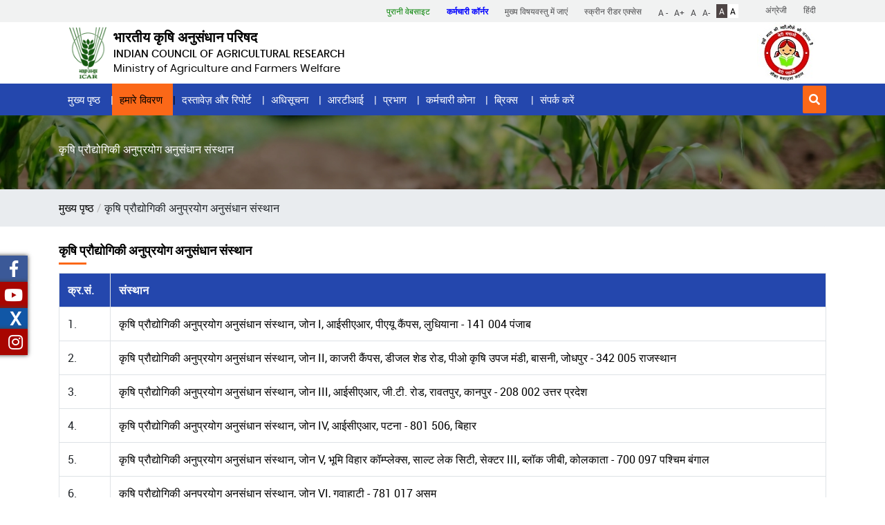

--- FILE ---
content_type: text/html; charset=UTF-8
request_url: https://icar.org.in/index.php/hi/details-directors-ataris
body_size: 43903
content:
<!DOCTYPE html>
<html lang="hi" dir="ltr" prefix="content: http://purl.org/rss/1.0/modules/content/  dc: http://purl.org/dc/terms/  foaf: http://xmlns.com/foaf/0.1/  og: http://ogp.me/ns#  rdfs: http://www.w3.org/2000/01/rdf-schema#  schema: http://schema.org/  sioc: http://rdfs.org/sioc/ns#  sioct: http://rdfs.org/sioc/types#  skos: http://www.w3.org/2004/02/skos/core#  xsd: http://www.w3.org/2001/XMLSchema# ">
  <head>
    <meta charset="utf-8" />
<meta name="description" content="कृषि प्रौद्योगिकी अनुप्रयोग अनुसंधान संस्थान - क्र.सं.संस्थान1.कृषि प्रौद्योगिकी अनुप्रयोग अनुसंधान संस्थान, जोन I, आईसीएआर, पीएयू कैंपस, लुधियाना - 141 004 पंजाब2.कृषि प्रौद्योगिकी अनुप्रयोग अनुसंधान संस्थान, जोन II, काजरी कैंपस, डीजल शेड रोड, पीओ कृषि उपज मंडी, बासनी, जोधपुर - 342 005 राजस्थान3.कृषि प्रौद | Indian Council of Agricultural Research Krishi Bhavan" />
<meta name="keywords" content="Indian Council of Agricultural Research Krishi Bhavan,कृषि प्रौद्योगिकी अनुप्रयोग अनुसंधान संस्थान" />
<link rel="canonical" href="https://icar.org.in/index.php/hi/details-directors-ataris" />
<meta name="MobileOptimized" content="width" />
<meta name="HandheldFriendly" content="true" />
<meta name="viewport" content="width=device-width, initial-scale=1.0" />
<link rel="icon" href="/sites/default/files/icar-logo.png" type="image/png" />
<link rel="alternate" hreflang="en" href="https://icar.org.in/index.php/en/details-directors-ataris" />
<link rel="alternate" hreflang="hi" href="https://icar.org.in/index.php/hi/details-directors-ataris" />

    <title>कृषि प्रौद्योगिकी अनुप्रयोग अनुसंधान संस्थान | ICAR</title>
    <link rel="stylesheet" media="all" href="/core/assets/vendor/normalize-css/normalize.css?t904cy" />
<link rel="stylesheet" media="all" href="/core/assets/vendor/jquery.ui/themes/base/core.css?t904cy" />
<link rel="stylesheet" media="all" href="/core/assets/vendor/jquery.ui/themes/base/controlgroup.css?t904cy" />
<link rel="stylesheet" media="all" href="/core/assets/vendor/jquery.ui/themes/base/checkboxradio.css?t904cy" />
<link rel="stylesheet" media="all" href="/core/assets/vendor/jquery.ui/themes/base/resizable.css?t904cy" />
<link rel="stylesheet" media="all" href="/core/assets/vendor/jquery.ui/themes/base/button.css?t904cy" />
<link rel="stylesheet" media="all" href="/core/assets/vendor/jquery.ui/themes/base/dialog.css?t904cy" />
<link rel="stylesheet" media="all" href="/core/modules/system/css/components/ajax-progress.module.css?t904cy" />
<link rel="stylesheet" media="all" href="/core/modules/system/css/components/align.module.css?t904cy" />
<link rel="stylesheet" media="all" href="/core/modules/system/css/components/autocomplete-loading.module.css?t904cy" />
<link rel="stylesheet" media="all" href="/core/modules/system/css/components/fieldgroup.module.css?t904cy" />
<link rel="stylesheet" media="all" href="/core/modules/system/css/components/container-inline.module.css?t904cy" />
<link rel="stylesheet" media="all" href="/core/modules/system/css/components/clearfix.module.css?t904cy" />
<link rel="stylesheet" media="all" href="/core/modules/system/css/components/details.module.css?t904cy" />
<link rel="stylesheet" media="all" href="/core/modules/system/css/components/hidden.module.css?t904cy" />
<link rel="stylesheet" media="all" href="/core/modules/system/css/components/item-list.module.css?t904cy" />
<link rel="stylesheet" media="all" href="/core/modules/system/css/components/js.module.css?t904cy" />
<link rel="stylesheet" media="all" href="/core/modules/system/css/components/nowrap.module.css?t904cy" />
<link rel="stylesheet" media="all" href="/core/modules/system/css/components/position-container.module.css?t904cy" />
<link rel="stylesheet" media="all" href="/core/modules/system/css/components/progress.module.css?t904cy" />
<link rel="stylesheet" media="all" href="/core/modules/system/css/components/reset-appearance.module.css?t904cy" />
<link rel="stylesheet" media="all" href="/core/modules/system/css/components/resize.module.css?t904cy" />
<link rel="stylesheet" media="all" href="/core/modules/system/css/components/sticky-header.module.css?t904cy" />
<link rel="stylesheet" media="all" href="/core/modules/system/css/components/system-status-counter.css?t904cy" />
<link rel="stylesheet" media="all" href="/core/modules/system/css/components/system-status-report-counters.css?t904cy" />
<link rel="stylesheet" media="all" href="/core/modules/system/css/components/system-status-report-general-info.css?t904cy" />
<link rel="stylesheet" media="all" href="/core/modules/system/css/components/tabledrag.module.css?t904cy" />
<link rel="stylesheet" media="all" href="/core/modules/system/css/components/tablesort.module.css?t904cy" />
<link rel="stylesheet" media="all" href="/core/modules/system/css/components/tree-child.module.css?t904cy" />
<link rel="stylesheet" media="all" href="/core/modules/ckeditor5/css/ckeditor5.dialog.fix.css?t904cy" />
<link rel="stylesheet" media="all" href="/core/modules/views/css/views.module.css?t904cy" />
<link rel="stylesheet" media="all" href="/core/assets/vendor/jquery.ui/themes/base/theme.css?t904cy" />
<link rel="stylesheet" media="all" href="/core/themes/bartik/css/classy/components/node.css?t904cy" />
<link rel="stylesheet" media="all" href="/themes/ICAR/css/bootstrap.min.css?t904cy" />
<link rel="stylesheet" media="all" href="/themes/ICAR/css/owl.carousel.min.css?t904cy" />
<link rel="stylesheet" media="all" href="/themes/ICAR/css/font-awesome.min.css?t904cy" />
<link rel="stylesheet" media="all" href="/themes/ICAR/css/material.css?t904cy" />
<link rel="stylesheet" media="all" href="/themes/ICAR/css/style.css?t904cy" />
<link rel="stylesheet" media="all" href="/themes/ICAR/css/owl.theme.default.css?t904cy" />
<link rel="stylesheet" media="all" href="/themes/ICAR/css/animate.css?t904cy" />
<link rel="stylesheet" media="all" href="/themes/ICAR/css/print.css?t904cy" />

    
	<!-- Google tag (gtag.js) -->
<script async src="https://www.googletagmanager.com/gtag/js?id=G-2WEWM69CQ2"></script>
<script>
  window.dataLayer = window.dataLayer || [];
  function gtag(){dataLayer.push(arguments);}
  gtag('js', new Date());

  gtag('config', 'G-2WEWM69CQ2');
</script>
  </head>
  <body class="layout-one-sidebar layout-sidebar-first path-node page-node-type-page">
        <a href="#main-content" class="visually-hidden focusable skip-link">
      Skip to main content
    </a>
    
      <div class="dialog-off-canvas-main-canvas" data-off-canvas-main-canvas>
    <header>		
   <div class="top-header">
	<div class="container container-fluid-2">	
					  <div class="region region-top-header">
    <div class="language-switcher-language-url block block-language block-language-blocklanguage-interface" id="block-icar-languageswitcher" role="navigation">
  
    
      <div class="content">
      <ul class="links"><li class="links"><a href="/index.php/en/details-directors-ataris" class="language-link" hreflang="en" data-drupal-link-system-path="node/14993">अंग्रेजी</a></li><li class="links"><a href="/index.php/hi/details-directors-ataris" class="language-link is-active" hreflang="hi" data-drupal-link-system-path="node/14993">हिंदी</a></li></ul>
    </div>
  </div>
<div id="block-icar-topheader" class="block block-block-content block-block-contentfdb0aaf5-e905-46ed-84db-6131b366cd5f">
  
    
      <div class="content">
      
            <div class="clearfix text-formatted field field--name-body field--type-text-with-summary field--label-hidden field__item"><div class="row align-items-center ">
<div class="col-12 col-sm-12 col-md-12 col-lg-2 left-nav"> </div>

<div class="col-12 col-sm-12 col-md-12 col-lg-10 top-right-nav">
<ul><li><a href="https://testicar.icar.gov.in/hi/" style="color:green">पुरानी वेबसाइट</a></li>
	<li><a href="/employee-corner" style="color:blue"><strong>कर्मचारी कॉर्नर</strong></a></li>
	<li><a class="hide" href="#main-content" role="button">मुख्य विषयवस्तु में जाएं</a></li>
	<li><a class="hide" href="/hi/screen-reader-access">स्क्रीन रीडर एक्सेस </a></li>
	<li class="text-size"><a class="pt-1" href="#">A -</a> <a class="pt-1" href="#">A+</a> <a class="pt-1 " href="#">A</a> <a class="pt-1 " href="#">A-</a> <a class="blackbg p-1" href="#">A</a> <a class="whitebg p-1" href="#">A</a></li>
	<!--	<li class="nobdr lang"><select><option>अंग्रेज़ी</option><option>Eng</option><option>हिन्दी</option> </select></li>-->
</ul></div>
</div>
</div>
      
    </div>
  </div>

  </div>

		        		
	</div>
</div>

<div class="logo-sec-wraper">
	<div class="container">
		<div class="d-flex justify-content-between flex-wrap align-items-center">
			<div class="col-12 col-sm-12 col-md-12 col-lg-6 logo-sec">
				<!-- <a href="/index.php/hi" class="wow fadeInLeft" title="ICAR" rel="home" style="visibility: visible; animation-name: fadeInLeft;">
				<img src="" alt="logo" title="logo" />
				<p>भारतीय कृषि अनुसंधान परिषद<br>
					<span class="firsttitle">indian council of agricultural research</span>
					<span>कृषि और किसान कल्याण मंत्रालय</span> 				</p>
				</a>-->
								  <div class="region region-header-first">
    <div id="block-icar-logo1" class="block block-block-content block-block-content5b99fd8d-4883-43c6-ab6b-2e0f43ef0fc2">
  
    
      <div class="content">
      
            <div class="clearfix text-formatted field field--name-body field--type-text-with-summary field--label-hidden field__item"><div>
<a href="/hi" class="wow fadeInLeft" title="ICAR" rel="home" style="visibility: visible; animation-name: fadeInLeft;">
                <img src="/sites/default/files/inline-images/logo.png" alt="logo" title="logo" /><p>भारतीय कृषि अनुसंधान परिषद<br /><span class="firsttitle">indian council of agricultural research</span>
                    <span>Ministry of Agriculture and Farmers Welfare</span>
                </p>
                </a></div></div>
      
    </div>
  </div>

  </div>
 
							</div>
			<div class="col-12 col-sm-12 col-md-12 col-lg-6 d-flex justify-content-end">
			  <div class="region region-header-second">
    <div id="block-icar-logo2" class="block block-block-content block-block-content9c24a8c8-2953-4c0e-99b7-b99b824d1500">
  
    
      <div class="content">
      
            <div class="clearfix text-formatted field field--name-body field--type-text-with-summary field--label-hidden field__item"><p><a href="https://wcd.nic.in/bbbp-schemes/" target="_blank"><img alt="img2" src="/sites/default/files/2025-04/2020100877.jpg" /></a></p>
<!-- <style type="text/css">.view-mobile-app .views-field-nothing {
    float: left;
    width: 25%;
    margin: 19px;
    height: 151px;
}
</style> --></div>
      
    </div>
  </div>

  </div>
 			
				<!-- <div class="side-img">
					<img src="/themes/ICAR/images/azadi.png" alt="logo" title="logo">
				</div> -->
			</div>
		</div>
	</div>
</div>

<div class="nav-wraper">
	<div class="container">
		<div class="row">
			<div class="col-12 col-sm-12 col-md-12 col-lg-12">  				                                                                
				<nav class="navbar navbar-expand-lg navbar-light custom-nav  w-100">
					<button class="navbar-toggler" type="button" data-toggle="collapse" data-target="#navbarSupportedContent" aria-controls="navbarSupportedContent" aria-expanded="false" aria-label="Toggle navigation">
					<span class="navbar-toggler-icon"></span>
					</button>
					<div class="collapse navbar-collapse" id="navbarSupportedContent">
	
													  <div class="region region-primary-menu">
    
<nav role="navigation" aria-labelledby="block-icar-homepagemenu-menu" id="block-icar-homepagemenu" class="block block-menu navigation menu--home-page-menu">
            
  <h2 class="visually-hidden" id="block-icar-homepagemenu-menu">Home Page Menu</h2>
  

        <div class="content">
            <div class="menu-toggle-target menu-toggle-target-show" id="show-block-icar-homepagemenu"></div>
      <div class="menu-toggle-target" id="hide-block-icar-homepagemenu"></div>
      <a class="menu-toggle" href="#show-block-icar-homepagemenu">Show &mdash; Home Page Menu</a>
      <a class="menu-toggle menu-toggle--hide" href="#hide-block-icar-homepagemenu">Hide &mdash; Home Page Menu</a>
      
              <ul class="clearfix menu">
                    <li class="menu-item">
        <a href="/hi" data-drupal-link-system-path="&lt;front&gt;">मुख्य पृष्ठ</a>
              </li>
                <li class="menu-item menu-item--expanded menu-item--active-trail">
        <a href="/hi/about-us" data-drupal-link-system-path="node/14813">हमारे विवरण</a>
                                <ul class="menu">
                    <li class="menu-item">
        <a href="/hi/vision-documents" data-drupal-link-system-path="node/14992">दर्शन दस्तावेज</a>
              </li>
                <li class="menu-item">
        <a href="/hi/annual-report" data-drupal-link-system-path="annual-report">वार्षिक रिपोर्ट्स</a>
              </li>
                <li class="menu-item">
        <a href="/hi/annual-accounts" data-drupal-link-system-path="annual-accounts">वार्षिक खाता</a>
              </li>
                <li class="menu-item">
        <a href="/hi/dare-monthly-achievement" data-drupal-link-system-path="dare-monthly-achievement">डेयर मासिक उपलब्धियां</a>
              </li>
                <li class="menu-item">
        <a href="/hi/institutes" data-drupal-link-system-path="node/403">संस्थान</a>
              </li>
                <li class="menu-item">
        <a href="/hi/aicrps-network-projects" data-drupal-link-system-path="node/14966">अखिल भारतीय समन्‍वित एवं नेटवर्क परियोजनाएं</a>
              </li>
        </ul>
  
              </li>
                <li class="menu-item menu-item--expanded">
        <a href="/hi/annual-report" data-drupal-link-system-path="annual-report">दस्तावेज़ और रिपोर्ट</a>
                                <ul class="menu">
                    <li class="menu-item">
        <a href="/hi/swachhta-hi-sewa" data-drupal-link-system-path="swachhta-hi-sewa"> स्वच्छता ही सेवा पर रिपोर्ट</a>
              </li>
                <li class="menu-item">
        <a href="/hi/annual-report" data-drupal-link-system-path="annual-report">वार्षिक रिपोर्ट्स</a>
              </li>
                <li class="menu-item">
        <a href="/hi/publication-catalogue" data-drupal-link-system-path="node/14881">प्रकाशन सूची</a>
              </li>
                <li class="menu-item">
        <a href="https://ebook.icar.org.in/index.php/bookprocess">भारतीय कृषि अनुसंधान परिषद ई-बुक ऑनलाइन सबमिशन</a>
              </li>
                <li class="menu-item">
        <a href="https://epubs.icar.org.in/">आईसीएआर का ओपन एक्सेस जर्नल</a>
              </li>
                <li class="menu-item">
        <a href="/hi/abstracting-journals" data-drupal-link-system-path="abstracting-journals">अमूर्त पत्रिकाएँ</a>
              </li>
                <li class="menu-item">
        <a href="/hi/ITK" data-drupal-link-system-path="ITK">कृषि में पारंपरिक ज्ञान</a>
              </li>
                <li class="menu-item">
        <a href="/hi/e-books" data-drupal-link-system-path="e-books">पुस्तकें</a>
              </li>
                <li class="menu-item">
        <a href="/hi/official-language-magazines" data-drupal-link-system-path="official-language-magazines">राजभाषा पत्रिकाएँ</a>
              </li>
                <li class="menu-item menu-item--expanded">
        <a href="/hi/hindi-magazines" data-drupal-link-system-path="node/14890">हिंदी पत्रिकाएँ</a>
                                <ul class="menu">
                    <li class="menu-item">
        <a href="/hi/kheti" data-drupal-link-system-path="kheti">खेती</a>
              </li>
                <li class="menu-item">
        <a href="/hi/phal-phool" data-drupal-link-system-path="phal-phool">फल-फूल</a>
              </li>
        </ul>
  
              </li>
                <li class="menu-item">
        <a href="/hi/other-reports" data-drupal-link-system-path="other-reports">रिपोर्टों</a>
              </li>
                <li class="menu-item menu-item--expanded">
        <a href="/hi/newsletters" data-drupal-link-system-path="node/14855">समाचार पत्रिका</a>
                                <ul class="menu">
                    <li class="menu-item">
        <a href="/hi/icar-news" data-drupal-link-system-path="icar-news">ICAR News</a>
              </li>
                <li class="menu-item">
        <a href="/hi/icar-reporter" data-drupal-link-system-path="icar-reporter">ICAR Reporter</a>
              </li>
                <li class="menu-item">
        <a href="/hi/agririse" data-drupal-link-system-path="agririse">AgriRise</a>
              </li>
        </ul>
  
              </li>
                <li class="menu-item">
        <a href="/hi/indian-horticulture" data-drupal-link-system-path="indian-horticulture">भारतीय बागवानी</a>
              </li>
                <li class="menu-item">
        <a href="/hi/indian-farming" data-drupal-link-system-path="indian-farming">भारतीय खेती</a>
              </li>
        </ul>
  
              </li>
                <li class="menu-item menu-item--expanded">
        <a href="/hi/latest-update" data-drupal-link-system-path="latest-update">अधिसूचना</a>
                                <ul class="menu">
                    <li class="menu-item">
        <a href="/hi/circulars-data" data-drupal-link-system-path="circulars-data">परिपत्र</a>
              </li>
                <li class="menu-item">
        <a href="/hi/tender" data-drupal-link-system-path="tender">निविदा</a>
              </li>
                <li class="menu-item">
        <a href="/hi/vacancies" data-drupal-link-system-path="vacancies">रिक्ति</a>
              </li>
        </ul>
  
              </li>
                <li class="menu-item">
        <a href="/hi/node/19038" data-drupal-link-system-path="node/19038">आरटीआई</a>
              </li>
                <li class="menu-item menu-item--expanded">
        <a href="/crop-science/crop-science"> प्रभाग</a>
                                <ul class="menu">
                    <li class="menu-item">
        <a href="/crop-science/crop-science">फसल विज्ञान</a>
              </li>
                <li class="menu-item">
        <a href="/hi/horticultural-science/horticultural-division" data-drupal-link-system-path="node/15499">बागवानी विज्ञान</a>
              </li>
                <li class="menu-item">
        <a href="/natural-resource-management-division-0">प्राकृतिक संसाधन प्रबंधन प्रभाग</a>
              </li>
                <li class="menu-item">
        <a href="/hi/agricultural-engineering/agricultural-engineering" data-drupal-link-system-path="node/15509">कृषि इंजीनियरिंग</a>
              </li>
                <li class="menu-item">
        <a href="/hi/animal-science/animal-science-division" data-drupal-link-system-path="node/15515">पशु विज्ञान</a>
              </li>
                <li class="menu-item">
        <a href="/hi/fisheries-science/fisheries-science-division" data-drupal-link-system-path="node/15522">मत्स्य विज्ञान</a>
              </li>
                <li class="menu-item">
        <a href="/hi/agricultural-education-division/agricultural-education-division" data-drupal-link-system-path="node/15527">कृषि शिक्षा</a>
              </li>
                <li class="menu-item">
        <a href="/hi/agricultural-extension-division/agricultural-extension-division" data-drupal-link-system-path="node/15536">कृषि विस्तार</a>
              </li>
                <li class="menu-item">
        <a href="/hi/knowledge-management/directorate-knowledge-management-agriculture" data-drupal-link-system-path="node/15561">ज्ञान प्रबंधन</a>
              </li>
                <li class="menu-item">
        <a href="/hi/intellectual-property-technology-management-iptm-unit" data-drupal-link-system-path="node/15127">आईपी ​​एंड टीएम और पीएमई</a>
              </li>
                <li class="menu-item">
        <a href="/hi/human-resource-management-unit-0" data-drupal-link-system-path="node/17239">मानव संसाधन प्रबंधन इकाई</a>
              </li>
                <li class="menu-item">
        <a href="https://nahep.icar.gov.in/">राष्ट्रीय कृषि उच्च शिक्षा परियोजना (एनएएचईपी)</a>
              </li>
                <li class="menu-item">
        <a href="https://icar.org.in/en/node/22714/">राष्ट्रीय कृषि विज्ञान कोष (एनएएसएफ)</a>
              </li>
                <li class="menu-item">
        <a href="/hi/international-relation" data-drupal-link-system-path="node/17246">अंतरराष्ट्रीय संबंध</a>
              </li>
                <li class="menu-item">
        <a href="/hi/administration-0" data-drupal-link-system-path="node/17244">प्रशासन</a>
              </li>
                <li class="menu-item">
        <a href="/hi/finance-0" data-drupal-link-system-path="node/17242"> वित्त</a>
              </li>
                <li class="menu-item">
        <a href="/introduction">Agricultural Engineering Division</a>
              </li>
        </ul>
  
              </li>
                <li class="menu-item">
        <a href="/hi/employee-corner" data-drupal-link-system-path="node/17307">कर्मचारी कोना</a>
              </li>
                <li class="menu-item">
        <a href="/hi/node/23027" data-drupal-link-system-path="node/23027">ब्रिक्स </a>
              </li>
                <li class="menu-item">
        <a href="/hi/contact-us" data-drupal-link-system-path="node/15452">संपर्क करें</a>
              </li>
        </ul>
  


    </div>
  </nav>

  </div>

												<div class="form-search">
							<div class="lst-form">
								<div class="srch-ab">
									<a href="#" role="button" aria-label="Search" class="btn search-btn"><i class="fas fa-search"></i></a>
									<div class="srch-form">  <div class="region region-search">
    <div class="search-block-form block block-search container-inline" data-drupal-selector="search-block-form" id="block-icar-searchform" role="search">
  
    
      <div class="content container-inline">
      <form action="/hi/search/node" method="get" id="search-block-form" accept-charset="UTF-8" class="search-form search-block-form">
  <div class="js-form-item form-item js-form-type-search form-type-search js-form-item-keys form-item-keys form-no-label">
      <label for="edit-keys" class="visually-hidden">खोज</label>
        <input title="आप जिसकी खोज करना चाहते हैं वह शब्द दर्ज करें ." data-drupal-selector="edit-keys" type="search" id="edit-keys" name="keys" value="" size="15" maxlength="128" class="form-search" />

        </div>
<div data-drupal-selector="edit-actions" class="form-actions js-form-wrapper form-wrapper edit-actions-search" id="edit-actions--7JTFZDyHDWw"><input class="search-form__submit button js-form-submit form-submit" data-drupal-selector="edit-submit" type="submit" id="edit-submit" value="खोज" />
</div>

</form>

    </div>
  </div>

  </div>
</div>
								</div>
							</div>
						</div>
					</div>
				</nav>
			</div>
		</div>
	</div>
</div>
<!-- main menu -->
   </header>
   
   <div id="page-wrapper">
	 <div id="page">
       <div id="main-wrapper" class="layout-main-wrapper layout-container clearfix">
                           
      <div class="inner-bg">
               <div class="container">
                  <div class="row">
                     <div class="col-12">
                     <div class="b-title"><h6><span property="schema:name" class="field field--name-title field--type-string field--label-hidden">कृषि प्रौद्योगिकी अनुप्रयोग अनुसंधान संस्थान</span>
</h6></div>
                 </div>
               </div> 
            </div>
      </div>
      <div class="breadcrumb-bg">
               <div class="container">
                  <div class="row">
                     <div class="col-12 col-sm-12 col-md-12 col-lg-12">
                 
                     <div class="region region-breadcrumb">
    <div id="block-icar-breadcrumbs" class="block block-system block-system-breadcrumb-block">
  
    
      <div class="content">
        <nav class="breadcrumb" role="navigation" aria-labelledby="system-breadcrumb">
    <h2 id="system-breadcrumb" class="visually-hidden">पग चिन्ह</h2>
   <ol>
          <li>
                  <a href="/hi">मुख्य पृष्ठ</a>
              </li>
          <li>
                  कृषि प्रौद्योगिकी अनुप्रयोग अनुसंधान संस्थान
              </li>
        </ol>
  </nav>

    </div>
  </div>

  </div>
  
                 
               </div>
            </div>
            </div>
         </div>
   
         <div class="common-bg mt-4" id="main-content">
            <div class="container">
               <div class="row">
                                                 <div class="col-12 col-sm-12 col-md-12 col-lg-12 inner-pg">
				<div class="underline"></div>
					  <div class="region region-content">
    <div id="block-icar-page-title" class="block block-core block-page-title-block">
  
    
      <div class="content">
      

  <h1 class="title page-title"><span property="schema:name" class="field field--name-title field--type-string field--label-hidden">कृषि प्रौद्योगिकी अनुप्रयोग अनुसंधान संस्थान</span>
</h1>


    </div>
  </div>
<div id="block-icar-content" class="block block-system block-system-main-block">
  
    
      <div class="content">
      
<article data-history-node-id="14993" about="/index.php/hi/details-directors-ataris" typeof="schema:WebPage" class="node node--type-page node--view-mode-full clearfix">
  <header>
    
            <span property="schema:name" content="कृषि प्रौद्योगिकी अनुप्रयोग अनुसंधान संस्थान" class="rdf-meta hidden"></span>

      </header>
  <div class="node__content clearfix">
    
            <div property="schema:text" class="clearfix text-formatted field field--name-body field--type-text-with-summary field--label-hidden field__item"><table><thead><tr><th><strong>क्र.सं.</strong></th><th>संस्थान</th></tr></thead><tbody><tr><td>1.</td><td><a href="https://atariz1.icar.gov.in/" title="ATARI Ludhiana">कृषि प्रौद्योगिकी अनुप्रयोग अनुसंधान संस्थान, जोन I, आईसीएआर, पीएयू कैंपस, लुधियाना - 141 004 पंजाब</a></td></tr><tr><td>2.</td><td><a href="https://atarijodhpur.res.in/" title="ATARI Jodhpur">कृषि प्रौद्योगिकी अनुप्रयोग अनुसंधान संस्थान, जोन II, काजरी कैंपस, डीजल शेड रोड, पीओ कृषि उपज मंडी, बासनी, जोधपुर - 342 005 राजस्थान</a></td></tr><tr><td>3.</td><td><a href="https://atarikanpur.icar.gov.in/" title="ATARI Kanpur">कृषि प्रौद्योगिकी अनुप्रयोग अनुसंधान संस्थान, जोन III, आईसीएआर, जी.टी. रोड, रावतपुर, कानपुर - 208 002 उत्तर प्रदेश</a></td></tr><tr><td>4.</td><td><a href="https://ataripatna.icar.gov.in/" title="ATARI Patna">कृषि प्रौद्योगिकी अनुप्रयोग अनुसंधान संस्थान, जोन IV, आईसीएआर, पटना - 801 506, बिहार</a></td></tr><tr><td>5.</td><td><a href="https://www.atarikolkata.org/" title="ATARI Kolkata">कृषि प्रौद्योगिकी अनुप्रयोग अनुसंधान संस्थान, जोन V, भूमि विहार कॉम्प्लेक्स, साल्ट लेक सिटी, सेक्टर III, ब्लॉक जीबी, कोलकाता - 700 097 पश्चिम बंगाल</a></td></tr><tr><td>6.</td><td><a href="https://iims.icar.gov.in/Institute_Details.aspx?Inst=aLv4+uea2YI=" title="ATARI Guwahati">कृषि प्रौद्योगिकी अनुप्रयोग अनुसंधान संस्थान, जोन VI, गुवाहाटी - 781 017 असम</a></td></tr><tr><td>7.</td><td><a href="https://icarzcu3.gov.in/" title="ATARI Bhoi">कृषि प्रौद्योगिकी अनुप्रयोग अनुसंधान संस्थान, जोन VII, उमियम (बारापानी), जिला री-भोई - 793 103 मेघालय</a></td></tr><tr><td>8.</td><td><a href="https://ataripune.icar.gov.in/" title="ATARI Pune">कृषि प्रौद्योगिकी अनुप्रयोग अनुसंधान संस्थान, जोन VIII, कॉलेज ऑफ एग्रीकल्चर कैंपस, पुणे - 411 005 महाराष्ट्र</a></td></tr><tr><td>9.</td><td><a href="https://atarijabalpur.org/" title="ATARI Jabalpur">कृषि प्रौद्योगिकी अनुप्रयोग अनुसंधान संस्थान, जोन IX, जेएनकेवीवी कैंपस, पीओ अधारताल, जबलपुर - 482 004 मध्य प्रदेश</a></td></tr><tr><td>10.</td><td><a href="https://atari-hyderabad.icar.gov.in/atarihyderabad/">कृषि प्रौद्योगिकी अनुप्रयोग अनुसंधान संस्थान, जोन X, क्रीडा परिसर, संतोष नगर, हैदराबाद - 500 059 तेलंगाना</a></td></tr><tr><td>11.</td><td><a href="https://ataribengaluru.icar.gov.in/" title="ATARI Bengaluru">कृषि प्रौद्योगिकी अनुप्रयोग अनुसंधान संस्थान, जोन XI, एमआरएस, एच.ए. फार्म पोस्ट, हेब्बल, बेंगलुरु - 560 024 कर्नाटक</a></td></tr></tbody></table></div>
      
  </div>
</article>

    </div>
  </div>

  </div>

					</div>
                                                    </div>
            </div>
         </div>
      </div>
    </div>
   </div>
   
   
   <div class="white-bg">
	  <div class="region region-footer-slider">
    <div id="block-icar-footerslidersection" class="block block-block-content block-block-content60da78c5-1bbd-43b9-a8ec-89a35d19920b">
  
    
      <div class="content">
      
            <div class="clearfix text-formatted field field--name-body field--type-text-with-summary field--label-hidden field__item"><div class="container">
<div class="row mt-3">
<div class="col-12">
<div class="owl-carousel owl-theme" id="footer-gov" style="margin-top: 2px; margin-bottom: 3px;"><img alt="imgf1" src="/themes/ICAR/images/f1.png" /><a href="https://www.makeinindia.com" target="_blank"> <img alt="imgf2" src="/themes/ICAR/images/f2.png" /></a> <a href="https://india.gov.in" target="_blank"> <img alt="imgf3" src="/themes/ICAR/images/f3.png" /></a> <a href="https://www.digitalindia.gov.in" target="_blank"> <img alt="imgf4" src="/themes/ICAR/images/f4.png" /></a> <a href="https://www.mygov.in" target="_blank"> <img alt="imgf5" src="/themes/ICAR/images/f5.png" /></a></div>
</div>
</div>
</div>
</div>
      
    </div>
  </div>

  </div>

</div>
<div class="footer-top-sec">
	<div class="container">
		<div class="row">
			<div class="col-12 col-sm-12 col-md-8 col-lg-8 copyright-sec">
				<div class="footer-nav-sec">
					  <div class="region region-footer-link">
    <div id="block-icar-footerlinks" class="block block-block-content block-block-content7faab563-2505-4d8d-abcc-1a068cd5a28f">
  
    
      <div class="content">
      
            <div class="clearfix text-formatted field field--name-body field--type-text-with-summary field--label-hidden field__item"><ul><li><a href="/hi/terms-conditions">निबंधन और शर्तें</a></li><li><a href="/hi/privacy-policy">निजी नीति</a></li><li><a href="/hi/web-information-manager">वेब सूचना प्रबंधक</a></li><li><a href="/hi/copyright-policy">कॉपीराइट नीति</a></li><li><a href="/hi/hyperlinking-policy">हाइपरलिंकिंग नीति</a></li><li><a href="/hi/accessibility-statement">अभिगम्यता कथन</a></li><li><a href="/hi/help">मदद</a></li><li><a href="/hi/faqs">पूछे जाने वाले प्रश्न</a></li><li><a href="/hi/webform/feedback">प्रतिपुष्टि</a></li><li class="nobdr"><a href="/ICAR/hi/sitemap">साइट मैप</a></li></ul><p>@ भारतीय कृषि अनुसंधान परिषद के स्वामित्व वाली सामग्री</p></div>
      
    </div>
  </div>

  </div>

				</div>
				<div class="footer-nav-sec">
											<p>कॉपीराइट © 2022 भारतीय कृषि अनुसंधान परिषद कृषि भवन द्वारा सर्वाधिकार सुरक्षित</p>
					
				</div>
			</div>
			<div class="col-12 col-sm-12 col-md-4 col-lg-4 visitor-sec">
									<div class="mt-1 mb-2 text-right social-media">  <div class="region region-last-updated">
    <div class="views-element-container block block-views block-views-blocklast-update-block-1" id="block-icar-views-block-last-update-block-1">
  
    
      <div class="content">
      <div><div class="view view-last-update view-id-last_update view-display-id-block_1 js-view-dom-id-e58abcebc31cf81a99ae54e288aacfa08257ac5e5be5daf12ddc83ef27725c1d">
  
    
      
      <div class="view-content">
          <div class="views-row"><div class="views-field views-field-changed-1"><span class="views-label views-label-changed-1">पृष्ठ अंतिम अद्यतन: </span><span class="field-content"><time datetime="2026-01-16T17:20:41+05:30" title="एल, एफ जे, वाई - एच :20" class="datetime">16-01-2026</time>
</span></div></div>

    </div>
  
          </div>
</div>

    </div>
  </div>

  </div>
</div>
				
				<div class="text-right"></div>
			</div>
		</div>
	</div>
</div>
<div id="myOverlay" class="overlay">
	<span class="closebtn" onclick="closeSearch()" title="Close Overlay">×</span>
	<div class="overlay-content">
		<form action="/action_page.php">
			<input type="text" placeholder="Search.." name="search" aria-label="search">
			<button type="submit" role="button" aria-label="submit button">
				<i class="fa fa-search"></i>
			</button>
		</form>
	</div>
</div>

<div id="social-sidebar">
	<div class="social facebook">
		<a href="https://www.facebook.com/InAgrisearch/" target="_blank">
							<p>फेसबुक पर लाइक करें
					<i class="fab fa-facebook-f"></i>
				</p>
					</a>
	</div>
	<div class="social youtube">
		<a href="https://www.youtube.com/user/icarindia" target="_blank">
							<p>यूट्यूब पर सदस्यता लें
					<i class="fab fa-youtube"></i>
				</p>
					</a>
	</div>
<!-- 	 <div class="social twitter">
		<a href="https://twitter.com/icarindia" target="_blank">
							<p>टिवीटर पर फॉलो करना
					<i class="fab fa-twitter"></i>
				</p>
					</a>
	</div> -->
	<div class="social twitter">
		<a href="https://twitter.com/icarindia" target="_blank" class="external-processed">
							<p>X पर फॉलो करना
					<span style="font-weight: bold; font-size: 26px; margin-right: 10px;">X</span>
				</p>
					</a>
	</div>
	
		<div class="social youtube">
			<a href="https://www.instagram.com/officialicarindia/" target="_blank">
							<p>इंस्टाग्राम पर लाइक करें
					<i class="fab fa-instagram"></i>
				</p>
					</a>
	</div>
	
</div>


<script>
	function openSearch() {
document.getElementById("myOverlay").style.display = "block";
}

function closeSearch() {
document.getElementById("myOverlay").style.display = "none";
}
</script>

<script>
	function handlePreloader() {
if ($('.preloader').length) {
$('body').removeClass('active-preloader-ovh');
$('.preloader').fadeOut();
}
}


jQuery(window).on('load', function () {
(function ($) {
handlePreloader()

// thmScrollAnim();

})(jQuery);
});

/* preloader */
</script>

  </div>

    
    <script type="application/json" data-drupal-selector="drupal-settings-json">{"path":{"baseUrl":"\/index.php\/","scriptPath":null,"pathPrefix":"hi\/","currentPath":"node\/14993","currentPathIsAdmin":false,"isFront":false,"currentLanguage":"hi"},"pluralDelimiter":"\u0003","suppressDeprecationErrors":true,"external":{"externalpdf":false},"external_link_popup":{"whitelist":"","width":"85%","popups":[{"id":"default","name":"\u0921\u0940\u092b\u0949\u0932\u094d\u091f","status":true,"weight":10,"close":true,"title":"You Are Now Leaving This Site","body":"\u003Cp\u003EWould you like to leave this site?\u003C\/p\u003E\n","labelyes":"\u0920\u0940\u0915 \u0939\u0948","labelno":"\u0930\u0926\u094d\u0926 \u0915\u0930\u0947\u0902","domains":"*","target":"_blank"}]},"ajaxTrustedUrl":{"\/hi\/search\/node":true},"user":{"uid":0,"permissionsHash":"25e8a03ea0bcdaa1681e4d6e97863379d6083c79c029ab8f21dda1f8445299d2"}}</script>
<script src="/core/assets/vendor/jquery/jquery.min.js?v=3.7.0"></script>
<script src="/core/assets/vendor/once/once.min.js?v=1.0.1"></script>
<script src="/sites/default/files/languages/hi_rqoJmihTr26reoZswQUt7OKRwv9QfDjReNFP3Ux8530.js?t904cy"></script>
<script src="/core/misc/drupalSettingsLoader.js?v=10.1.8"></script>
<script src="/core/misc/drupal.js?v=10.1.8"></script>
<script src="/core/misc/drupal.init.js?v=10.1.8"></script>
<script src="/core/assets/vendor/jquery.ui/ui/version-min.js?v=10.1.8"></script>
<script src="/core/assets/vendor/jquery.ui/ui/data-min.js?v=10.1.8"></script>
<script src="/core/assets/vendor/jquery.ui/ui/disable-selection-min.js?v=10.1.8"></script>
<script src="/core/assets/vendor/jquery.ui/ui/form-min.js?v=10.1.8"></script>
<script src="/core/assets/vendor/jquery.ui/ui/jquery-patch-min.js?v=10.1.8"></script>
<script src="/core/assets/vendor/jquery.ui/ui/scroll-parent-min.js?v=10.1.8"></script>
<script src="/core/assets/vendor/jquery.ui/ui/unique-id-min.js?v=10.1.8"></script>
<script src="/core/assets/vendor/jquery.ui/ui/focusable-min.js?v=10.1.8"></script>
<script src="/core/assets/vendor/jquery.ui/ui/ie-min.js?v=10.1.8"></script>
<script src="/core/assets/vendor/jquery.ui/ui/keycode-min.js?v=10.1.8"></script>
<script src="/core/assets/vendor/jquery.ui/ui/plugin-min.js?v=10.1.8"></script>
<script src="/core/assets/vendor/jquery.ui/ui/safe-active-element-min.js?v=10.1.8"></script>
<script src="/core/assets/vendor/jquery.ui/ui/safe-blur-min.js?v=10.1.8"></script>
<script src="/core/assets/vendor/jquery.ui/ui/widget-min.js?v=10.1.8"></script>
<script src="/core/assets/vendor/jquery.ui/ui/labels-min.js?v=10.1.8"></script>
<script src="/core/assets/vendor/jquery.ui/ui/widgets/controlgroup-min.js?v=10.1.8"></script>
<script src="/core/assets/vendor/jquery.ui/ui/form-reset-mixin-min.js?v=10.1.8"></script>
<script src="/core/assets/vendor/jquery.ui/ui/widgets/mouse-min.js?v=10.1.8"></script>
<script src="/core/assets/vendor/jquery.ui/ui/widgets/checkboxradio-min.js?v=10.1.8"></script>
<script src="/core/assets/vendor/jquery.ui/ui/widgets/draggable-min.js?v=10.1.8"></script>
<script src="/core/assets/vendor/jquery.ui/ui/widgets/resizable-min.js?v=10.1.8"></script>
<script src="/core/assets/vendor/jquery.ui/ui/widgets/button-min.js?v=10.1.8"></script>
<script src="/core/assets/vendor/jquery.ui/ui/widgets/dialog-min.js?v=10.1.8"></script>
<script src="/core/assets/vendor/tabbable/index.umd.min.js?v=6.1.2"></script>
<script src="/modules/external/js/external.js?t904cy"></script>
<script src="/core/misc/debounce.js?v=10.1.8"></script>
<script src="/core/misc/displace.js?v=10.1.8"></script>
<script src="/core/misc/jquery.tabbable.shim.js?v=10.1.8"></script>
<script src="/core/misc/position.js?v=10.1.8"></script>
<script src="/core/misc/dialog/dialog.js?v=10.1.8"></script>
<script src="/core/misc/dialog/dialog.position.js?v=10.1.8"></script>
<script src="/core/misc/dialog/dialog.jquery-ui.js?v=10.1.8"></script>
<script src="/core/modules/ckeditor5/js/ckeditor5.dialog.fix.js?v=10.1.8"></script>
<script src="/modules/external_link_popup/js/dialog.js?v=10.1.8"></script>
<script src="/themes/ICAR/js/jquery-3.3.1.min.js?v=10.1.8"></script>
<script src="/themes/ICAR/js/jquery.easy-ticker.min.js?v=10.1.8"></script>
<script src="/themes/ICAR/js/bootstrap-4.2.1.js?v=10.1.8"></script>
<script src="/themes/ICAR/js/owl.carousel.js?v=10.1.8"></script>
<script src="/themes/ICAR/js/owl.carousel.min.js?v=10.1.8"></script>
<script src="/themes/ICAR/js/wow.min.js?v=10.1.8"></script>
<script src="/themes/ICAR/js/jquery.waypoints.min.js?v=10.1.8"></script>
<script src="/themes/ICAR/js/jquery.counterup.min.js?v=10.1.8"></script>
<script src="/themes/ICAR/js/custom.js?v=10.1.8"></script>

  </body>
</html>


--- FILE ---
content_type: text/css
request_url: https://icar.org.in/themes/ICAR/css/style.css?t904cy
body_size: 86595
content:
@charset "utf-8";/* CSS Document */
@font-face {
    font-family: 'poppinsregular';
    src: url('../fonts/poppins-regular-webfont.woff2') format('woff2'),
        url('../fonts/poppins-regular-webfont.woff') format('woff');
    font-weight: normal;
    font-style: normal;

}
@font-face {
    font-family: 'poppinsblack';
    src: url('../fonts/poppins-black-webfont.woff2') format('woff2'),
        url('../fonts/poppins-black-webfont.woff') format('woff');
    font-weight: normal;
    font-style: normal;
}
@font-face {
    font-family: 'poppinsblack_italic';
    src: url('../fonts/poppins-blackitalic-webfont.woff2') format('woff2'),
        url('../fonts/poppins-blackitalic-webfont.woff') format('woff');
    font-weight: normal;
    font-style: normal;
}
@font-face {
    font-family: 'poppinsbold';
    src: url('../fonts/poppins-bold-webfont.woff2') format('woff2'),
        url('../fonts/poppins-bold-webfont.woff') format('woff');
    font-weight: normal;
    font-style: normal;
}
@font-face {
    font-family: 'poppinsbold_italic';
    src: url('../fonts/poppins-bolditalic-webfont.woff2') format('woff2'),
        url('../fonts/poppins-bolditalic-webfont.woff') format('woff');
    font-weight: normal;
    font-style: normal;
}
@font-face {
    font-family: 'poppinsextrabold';
    src: url('../fonts/poppins-extrabold-webfont.woff2') format('woff2'),
        url('../fonts/poppins-extrabold-webfont.woff') format('woff');
    font-weight: normal;
    font-style: normal;
}
@font-face {
    font-family: 'poppinsextrabold_italic';
    src: url('../fonts/poppins-extrabolditalic-webfont.woff2') format('woff2'),
        url('../fonts/poppins-extrabolditalic-webfont.woff') format('woff');
    font-weight: normal;
    font-style: normal;
}
@font-face {
    font-family: 'poppinsextralight';
    src: url('../fonts/poppins-extralight-webfont.woff2') format('woff2'),
        url('../fonts/poppins-extralight-webfont.woff') format('woff');
    font-weight: normal;
    font-style: normal;

}
@font-face {
    font-family: 'poppinsextralight_italic';
    src: url('../fonts/poppins-extralightitalic-webfont.woff2') format('woff2'),
        url('../fonts/poppins-extralightitalic-webfont.woff') format('woff');
    font-weight: normal;
    font-style: normal;

}
@font-face {
    font-family: 'poppinsitalic';
    src: url('../fonts/poppins-italic-webfont.woff2') format('woff2'),
        url('../fonts/poppins-italic-webfont.woff') format('woff');
    font-weight: normal;
    font-style: normal;

}
@font-face {
    font-family: 'poppinslight';
    src: url('../fonts/poppins-light-webfont.woff2') format('woff2'),
        url('../fonts/poppins-light-webfont.woff') format('woff');
    font-weight: normal;
    font-style: normal;

}
@font-face {
    font-family: 'poppinslight_italic';
    src: url('../fonts/poppins-lightitalic-webfont.woff2') format('woff2'),
        url('../fonts/poppins-lightitalic-webfont.woff') format('woff');
    font-weight: normal;
    font-style: normal;

}
@font-face {
    font-family: 'poppinsmedium';
    src: url('../fonts/poppins-medium-webfont.woff2') format('woff2'),
        url('../fonts/poppins-medium-webfont.woff') format('woff');
    font-weight: normal;
    font-style: normal;

}
@font-face {
    font-family: 'robotolight';
    src: url('../fonts/roboto-light-webfont.woff2') format('woff2'),
        url('../fonts/roboto-light-webfont.woff') format('woff');
    font-weight: normal;
    font-style: normal;

}
@font-face {
    font-family: 'robotoregular';
    src: url('../fonts/roboto-regular-webfont.woff2') format('woff2'),
        url('../fonts/roboto-regular-webfont.woff') format('woff');
    font-weight: normal;
    font-style: normal;

}
@font-face {
    font-family: 'robotothin';
    src: url('../fonts/roboto-thin-webfont.woff2') format('woff2'),
        url('../fonts/roboto-thin-webfont.woff') format('woff');
    font-weight: normal;
    font-style: normal;

}
@font-face {
    font-family: 'robotobold';
    src: url('../fonts/roboto-bold-webfont.woff2') format('woff2'),
        url('../fonts/roboto-bold-webfont.woff') format('woff');
    font-weight: normal;
    font-style: normal;

}
@font-face {
    font-family: 'robotolight';
    src: url('../fonts/roboto-light-webfont.woff2') format('woff2'),
        url('../fonts/roboto-light-webfont.woff') format('woff');
    font-weight: normal;
    font-style: normal;

}
@font-face {
    font-family: 'robotomedium';
    src: url('../fonts/roboto-medium-webfont.woff2') format('woff2'),
        url('../fonts/roboto-medium-webfont.woff') format('woff');
    font-weight: normal;
    font-style: normal;

}
@font-face {
    font-family: 'robotoregular';
    src: url('../fonts/roboto-regular-webfont.woff2') format('woff2'),
        url('../fonts/roboto-regular-webfont.woff') format('woff');
    font-weight: normal;
    font-style: normal;

}
@font-face {
    font-family: 'robotothin';
    src: url('../fonts/roboto-thin-webfont.woff2') format('woff2'),
        url('../fonts/roboto-thin-webfont.woff') format('woff');
    font-weight: normal;
    font-style: normal;

}

html {
scroll-behavior: smooth;
}

    body {
        font-family: 'robotoregular';

    }

    body.active-preloader-ovh {
    overflow: hidden;
    }

    .preloader {
    background-color: #ff973b;
    height: 100%;
    left: 0;
    position: fixed;
    top: 0;
    width: 100%;
    z-index: 9999999999;
    }

    .preloader .spinner {
    width: 60px;
    height: 60px;
    position: absolute;
    top: 50%;
    left: 50%;
    margin-top: -30px;
    margin-left: -30px;
    background-color: #fff;
    border-radius: 100%;
    -webkit-animation: sk-scaleout 1.0s infinite ease-in-out;
    animation: sk-scaleout 1.0s infinite ease-in-out;
    }

    @-webkit-keyframes sk-scaleout {
    0% {
        -webkit-transform: scale(0);
    }
    100% {
        -webkit-transform: scale(1);
        opacity: 0;
    }
    }

    @keyframes sk-scaleout {
    0% {
        -webkit-transform: scale(0);
        transform: scale(0);
    }
    100% {
        -webkit-transform: scale(1);
        transform: scale(1);
        opacity: 0;
    }
    }


    /* preloader */


    a.btn.search-btn:hover {
    border-bottom: 2px solid #FB6818 !important;
    transition: .4s;
    color: #fff;
    background: transparent;
    }

    a.btn.play-btn:hover {
    transform: scale(1.1);
    transition: .4s;
    }

    a.btn.play-btn {
    transition: .4s;
    }

    a.carousel-control-next,
    a.carousel-control-prev {
    color: #000;
    opacity: 99;
    }


    span.carousel-control-next-icon span.mdi.mdi-arrow-right {
        color: #fff;
    }
    .top-header {
    background: #F1F2F2;
    padding: 4px 0px;
    }

    li.text-size a {
    padding-right: 9px;
    }

    a.whitebg.p-1 {
    background: #fff;
    color: #000;
    }

    a.blackbg {
        background: #4e4545;
    color: #fff !important;
    }

    li.nobdr.lang select {
    border: 0 !important;
    background: transparent;
    color: #4d4d4f;
    }
    li.nobdr.lang select option{
    color: #000;
    }

    .top-header ul {
    display: flex;
    margin-bottom: 0;
    padding-left: 0;
    align-items: center;
    }

    .top-header ul li {
    padding: 0 12px;
    line-height: 1;
    display: flex;
    align-items: center;
    }

    .top-header ul li a {
    color: #4d4d4f;
    font-size: 0.75em;
    }

    .top-right-nav ul {
    float: right;
    }


    /*Logo and banner Start Here*/
    nav.navbar.navbar-expand-lg.navbar-light.custom-nav.w-100 {
        padding: 0 0px 0 0;
        margin: 0;
    }
    .custom-nav li {
        padding: 11px 0;
        transition: .3s;
        margin-left: 2px;
    }
    .custom-nav .active {
        border-bottom: 3px solid #FB6818;
    }

    .logo-sec {
        padding: 7px 15px;
    }
    .logo-sec a {
        display: flex;
        align-items: center;
        text-decoration: none;
    }
    .logo-sec img {
        margin-right: 10px;
        width: 54px;
    }
    .logo-sec p {
        font-size: 20px;
        color: #000000;
        line-height: 1.2;
        margin: 0;
        text-transform: uppercase;
        font-weight: 600;
        font-family: 'poppinsmedium';

    }   
    .logo-sec p span.firsttitle {
        text-transform: uppercase;
        font-family: 'poppinsmedium';

    }
    .logo-sec p span {
        text-transform: none;
        font-size: 15px;
        color: #000;
        display: block;
        margin-top: 3px;
        font-weight: normal;
        font-family: 'poppinsregular';

    }
    li.login-btn {
        display: inline-block;
    }


    /*Navbar start here*/
	.nav-wraper h2{color:#fff!important}
    .nav-wraper {
        background: #2447ad;
    }
    .custom-nav li a:hover {
        color:  #FB6818 !important;
        transition: .3s;
    }
    .nav-wraper .custom-nav li a {
        font-size: 0.938em;
        color: #fff !important;
        font-family: 'robotoregular';
        padding: 13px 11px !important;
        text-decoration: none;
    }

    .srch-ab .search-btn {
        background: #FB6818;
        padding: 13px 8px !important;
        height: 40px;
        color: #fff;
        border-radius: 2px;
        display: flex;
        align-items: center;
    }

    /*Main banner*/

    .carousel-inner a:hover {
    text-decoration: none;
    }

    .carousel-inner img {
    width: 100%;
        height: 100%;
        object-fit: cover;
    }
    .carousel {
        z-index: 1;
    }

    .block-views-blocknews-vacancy-block-1 .view-display-id-block_1 a {
        opacity: 1;
        color: #000;
        font-size: 14px;
    }
    a.btn.viewall {
        background: #f2f2f2;
        color: #000;
        padding: 7px 15px;
        margin-right: 5px;
    }
	.btn.viewall:hover{color:#000!important}
    .carousel a span:hover {
        background-color: #FB6818;
        color: #fff;
    }
    .carousel-control-prev-icon,.carousel-control-next-icon {
        background-image: none;
    }
    .carousel a span {
        background-color: transparent;
        border-radius: 50%;
        display: inline-block;
        width: 65px;
        height: 65px;
        line-height: 65px;
        font-size: 32px;
        color: #ffffff78;
        border: 1px solid #ffffff78;
    }

    .carousel-content {
    position: absolute;
    top: 0;
    left: 4%;    
    padding-left: 10%;
    bottom: 0;
    display: flex;
    flex-flow: column;
    justify-content: center;

    right: 40%;
    }

    div#block-homebannerblock ul .light-fnt {
    font-size: 40px;
        font-family: 'robotobold';
    display: block;
    }

    .carousel-content h2 {
    font-size: 33px;
    color: #fff;
    font-family: 'robotoregular';
    text-transform: uppercase;
    }
    .carousel-indicators .active {
        background-color: #FB6818;
    }

    .carousel-content p {
    font-size: 16px!important;
    color: #fff!important;
    margin: 0px 176px 25px 0!important;
    }

    .carousel-content a {
    display: inline-block;
    padding: 8px 15px;
    color: #fff;
    background: transparent;
    max-width: 140px;
    text-align: center;
    font-size: 16px;
    border: 1px solid;
    }

    .carousel-content a:hover {
        color: #fff;
        text-decoration: none;
        background-color: #FB6818;
        border: 1px solid transparent;
    }
    .slide-small-xt.well-font h6 {
        color: #fff;
        font-style: italic;
    }
    
    .well-font h6 {
        display: inline-block;
        position: relative;
        font-size: 14px;
    }

    /*What's CSS start here*/

    .whats-new {
        margin: 10px 0;
        position: relative;
        /* z-index: -1; */
    }

    .carousel-indicators {
        bottom: 30px;
    }
    .whats-new-cont {
        display: flex;
        flex-wrap: nowrap;
        justify-content: space-between;
        flex-wrap: wrap;
        align-items: center;
        background: #ffffff;
        box-shadow: 0px 0px 2px 0px rgb(0 0 0 / 60%);
    }
    .news-control {
        display: flex;
        background: #FB6818;
    }  
    .whats-new h2 {
        font-size: 18px;
        color: #000;
        position: relative;
        line-height: 1;
        margin: 0;
        font-family: 'robotobold';
        padding: 20px;
        text-transform: uppercase;
    }
    .whats-new h2:after {
        content: '';
        position: absolute;
        width: 1px;
        height: 100%;
        background: #ffffff75;
        top: 0;
        right: 0;
    }
    .news-left-right {
        display: flex;
        align-items: center;
        padding: 0 6px;
    }
    .news-left-right .carousel-control-next, .news-left-right .carousel-control-prev {
        position: static;
        opacity: 1;
    }
    .news-left-right a {
        margin: 0 10px;
        color: #fff !important;
    }
    .whhats-new-slider {
        padding: 0 10px;
        width: 77%;
    }

    .overlay {
        height: 16%;
        width: 100%;
        display: none;
        position: fixed;
        z-index: 1111;
        top: 0;
        left: 0;
        background-color: rgb(0, 0, 0);
        background-color: rgba(0, 0, 0, 0.9);
    }
    .overlay .closebtn {
        position: absolute;
        top: 20px;
        right: 45px;
        font-size: 60px;
        cursor: pointer;
        color: white;
    }
    .overlay-content {
        position: relative;
        top: 33%;
        width: 80%;
        text-align: center;
        margin-top: 30px;
        margin: auto;
    }
    .overlay input[type=text] {
        padding: 15px;
        font-size: 17px;
        border: none;
        float: left;
        width: 80%;
        background: white;
    }
    .overlay button {
        float: left;
        width: 20%;
        padding: 15px;
        background: #FB6818;
        font-size: 17px;
        border: none;
        cursor: pointer;
        color: #fff;
    }


    /*News Highlights*/

    .headings h4 {
        font-size: 24px;
    }
    .underline {
        width: 40px;
        height: 3px;
        background: #FB6818;
    }
    .view-id-news_vacancy ul{
        list-style: none;
        padding: 0;
    }
    .view-id-news_vacancy ul li .field-content {
        display: block;
        color: #FB6818;
        font-size: 14px;
    }
    .view-id-news_vacancy ul li a {
        line-height: 24px;
        color: #000;
        font-size: 14px;
        text-decoration: none;
        display: block;
        border-bottom: 1px solid #dfdede;
    }

    .view-display-id-block_2 ul li{
    margin-bottom:7px !important;
    display:block;
    }
    .view-display-id-block_2 ul li a{
        padding: 6px 10px 15px 0;
    }
    .view-display-id-block_3 ul li a {
        padding: 12px 0 10px 15px;
        border: 0;
        position: relative;
    }
    .event-vtickr .block-views-blockevent-icar-naarm-block-1  ul{
        list-style: none;
        padding: 0;
    }
    .event-vtickr .block-views-blockevent-icar-naarm-block-1  ul li a {
        padding: 12px 0 10px 0px;
        border: 0;
        position: relative;
        color: #000;
        font-size: 14px;
        text-decoration: none;
    margin-bottom:7px !important;
    display:block;
        border-bottom: 1px solid #dfdede;
    }
    .event-vtickr .block-views-blockevent-icar-naarm-block-1 ul li a span {
        display: block;
        color: #FB6818;
        font-size: 14px;
    }

    /*.view-display-id-block_3 {
        height: 270px;
        overflow: hidden;
    }*/
    .view-display-id-block_3 ul li a:before {
        content: '\f04b';
        position: absolute;
        left: 0;
        top: 12px;
        font-family: "Font Awesome 5 Free";
        color: #FB6818;
        font-weight: 600;
        font-size: 8px;
    }
    .whatsnew-bg {
        border-right: 1px solid #ffe5cc;
        padding-top: 40px;
    }
    .director-img img {
    /*  width: 58px; */
    }
    .block-views-blockicar-media-block-1 .view-display-id-block_1{
        padding: 0 15px;
    }
    .block-views-blockicar-media-block-1 .view-display-id-block_1 h4 {
        font-size: 14px;
        color: #2e2f71;
        margin-bottom: 6px;

    }

    .view-display-id-block_1 p {
        color: #000;
        font-size: .71rem;
        margin: 0;
    }
    .view-display-id-block_1 .media-body{
        padding-left: 8px;
    }
    .directors-bg {
            box-shadow: 0 0 8px rgb(0 0 0 / 30%);
    background: #f1f2f2;
        padding: 15px 15px 27px 15px;
    }
	.directors-bg a{font-weight: bold;}
    .bdr-bottom{
        border-bottom: 1px solid #d5d5d5;
    }
    .bdr-top{
        border-top: 1px solid #d5d5d5;
    }
    .bdr-none{border: 0 !important;}


    /*Event-bg Statrt here*/
    .headings{
        position: relative;
    }
    .double-line:after {
        content: '';
        position: absolute;
        height: 1px;
        width: 100%;
        background: #d5d5d5;
        bottom: 0;
    }
    .pub-image-card {
        background: #f9f8f7;
        border: 1px solid #dddddd;
        text-align: center;
        padding: 12px;
        min-height: 200px;
    }

    .pub-image-card p a {
        margin: 0;
        color: #000;
        font-size: 12px;
        padding-top: 8px;
    }
    a.btn.arrow-next {
        background: #175b12;
        border: 0;
        border-radius: 50%;
        padding: 2px 10px;
        color: #fff;
        margin-top: 12px;
    }

    a.btn.arrow-next:hover {
        background: #FB6818;
    }
	.region-capasity-building .view-footer {
    float: right;
    margin-top: -32px;
}
    .event-vtickr a.btn.viewall, .region-capasity-building a.btn.viewall {
        border-radius: 0;
        background: transparent;
        border: 1px solid #FB6818;
		z-index: 1;
    }
    .event-vtickr a.btn.viewall:hover{
        background: #FB6818;
        color: #fff;
    }


    /*Gallery Bg*/

    .gallery-bg{
        padding: 50px 0;
    }
    .gallery-bg .headings span {
        font-size: 13px;
        border: 1px solid #ffe5cc;
        padding: 9px 4px;
    }

    .gallery-bg .headings span a {
        color: #b0b0b0;
    }
    .gallery-card {
        background: #fff;
        display: block;
        box-shadow: 0px 0px 9px 0px rgb(0 0 0 / 20%);
    }
    .gallery-card a {
        font-size: 14px;
        padding: 15px;
        color: #000;
        display: block;
    }
    .gallery-card a span{
        color: #FB6818;
        font-style: italic;
        display: block;
    }
    .bdr-right{
        border-right: 1px solid #e9e9e9;
    }
    ul.service-list li {
        display: flex;
        align-items: center;
        margin-bottom: 15px;
    }
    ul.service-list li span{
        padding-right: 10px;
    }
    ul.service-list li a {
        font-size: 14px;
        font-style: italic;
        color: #fff;
    }
    ul.service-list {
        padding: 0;
    }
    ul.service-list li:nth-child(1) {background:#6A1CE9;border-right:4px solid #c39dff}
    ul.service-list li:nth-child(2) {background:#4f5e05;border-right:4px solid #b7cd49}
    ul.service-list li:nth-child(3) {background:#943E10;border-right:4px solid #f18850}
    ul.service-list li:nth-child(4) {background:#2447ad;border-right:4px solid #6accff}

    /*important links start here*/



    .research-bg .nav-tabs .nav-item.show .nav-link, .research-bg .nav-tabs .nav-link.active {
        color: #FB6818;
        background-color: transparent;
        border-color: transparent;
    }
    .research-bg .nav-link {
        display: block;
        padding-left: 0px;
    }
    .research-bg .nav-tabs .nav-link {
        border: 0;
        border-top-left-radius: 0;
        border-top-right-radius: 0;
        color: #5f5f5f;
    }
    .research-bg  .nav-tabs {
        border-bottom: 0;
    }
    .research-ul{
        list-style: none;
        padding: 0;
    }
    .research-bg ul.clearfix.menu li a {
        position: relative;
        padding-left: 15PX;
        font-size: 15px;
        display: block;
        color: #2447ad;
    }

    .research-bg ul.clearfix.menu li {
        padding: 5px 0;
    }


    .research-bg ul.clearfix.menu li a:before {
        content: '\f144';
        position: absolute;
        left: 0;
        top: 3px;
        font-family: "Font Awesome 5 Free";
        color: #2447ad;
        font-weight: 600;
        font-size: 11px;
    }
    #block-importantresources-2 ul.clearfix.menu  li a {
        position: relative;
        font-size: 15px;
        display: block;
        color: #2447ad;
    }
    #block-importantresources-2 ul.clearfix.menu  li {
        padding: 5px 0;
    }
    #block-importantresources-2 ul.clearfix.menu li a:before{
        content: '\f105';
        color: #888888;
        font-family: "Font Awesome 5 Free";
        font-weight: 600;
        padding-right: 5px

    }
	.research-bg .nav-tabs{margin-top:0;}
    .research-bg .tab-pane .viewall{
        padding: 0;
        background: transparent;
        color: #FB6818;
        border-bottom: 1px solid;
        border-radius: 0;
		position: absolute;
		right: 15px;
		bottom: 25px; 
    }
    .important-links-bg .viewall {        
        border: 1px solid #FB6818;
        padding: 5px 10px !important;
        color: #000 !important;
        margin-left: 15px;
        background: transparent !important;
		position: absolute;
		right: 15px;
		bottom: 25px;
        border-radius: 0;
    }
    .important-links-bg .viewall:hover{background:#FB6818!important}
    .important-links {
        background: #f1f2f2;
        position: relative;

    }
    nav.breadcrumb ol {
        padding: 10px 0;
        margin: 0;
    }
    .breadcrumb-bg {
        background: #e9ecef;
        padding: 0;
        margin: 0;
        height: 54px;
    }
    .important-links-bg h5 {
        padding: 10px 0;
        font-size: 18px;
        color: #004185;
        margin: 0;
        font-family: 'robotomedium';
    }
    .important-links-bg {
        background: #d4e0ea;
        padding: 25px 15px;
        height: 342px;
    }
    .research-bg {
        padding: 25px 0px;
    }
    .research-btn span a {
        color: #989898;
    }
    .related-bg .important-links-bg {
        background: none;
    }
    .position {
        position: absolute;
        top: 0;
        right: 0;
        padding-right: 0;
        width: 463px !important;
    }
    .related-bg {
        background: url(../images/rlinks.jpg) no-repeat !important;
        width: 100%;
        content: '';
        position: absolute;
        height: 100%;
        top: 0;
        bottom: 0;
        right: 0;
        background-size: cover;
    }
    /*footer-sec start here*/

    .bottom-slide ul {
        display: flex;
        padding: 0;
        list-style: none;
        justify-content: space-between;
        align-items: center;
        margin-bottom: 0;
    }
    .bottom-slide {
        margin: 30px 0;
        background: #522955;
        padding: 15px 0px;
    }
    .bottom-slide li{text-align: center;}
    .bottom-slide li span {
        display: block;
        padding-bottom: 13px;
    }
    .bottom-slide li a {
        font-size: 14px;
        color: #fff;
        text-decoration: none;
        transition: .3s;
    }
    .bottom-slide ul li a:hover {
        transition: .3s;

    }
    .owl-carousel .owl-item img {
        width: auto !important;
    }
    .white-bg {
        background: #e9ecef;
    }
    .owl-carousel.owl-drag .owl-item a {
        display: flex;
        align-items: center;
        min-height: 60px;
    }
    .footer-nav-sec ul {
        margin: 0;
        padding: 0;
    }
    .footer-top-sec {
        background: #2447ad;
        padding: 15px 0;
    }
    .footer-top-sec ul li {
        display: inline-block;
        margin: 0;
        line-height: 1;
        padding-right: 10px;
        padding-left: 10px;
        border-right: 1px solid #ffffff47;
    }
    .footer-top-sec ul li:last-child{border: 0;}

    .footer-top-sec ul li a {
        color: #fff;
        font-size: .875em;
        text-decoration: none;
    }
    .footer-bottom-sec {
        padding: 15px 0;
        background: #000;
    }
    .copyright-sec p {
        color: #fff;
        margin-top: 5px;
        margin-bottom: 0;
        font-size: .875em;
    }
    .visitor-sec p {
        color: #fff;
        margin: 0;
        font-size: .875em;
    }
    .view-id-last_update.view-display-id-block_1 .views-row {
        color: white !important;
    }
    .text-right.social-media a {
        width: 30px;
        display: inline-block;
        height: 30px;
        line-height: 30px;
        text-align: center;
        margin-left: 10px;
        color: #fff;
    }


    /* Social Media SideBar Section css Start */
    #social-sidebar a{text-decoration:none;vertical-align:middle;text-align:center;line-height:3}
    #social-sidebar p{color:rgb(255 255 255);margin:0}
    #social-sidebar a p {display: flex;justify-content: space-between;}
    #social-sidebar p i{padding:7px;vertical-align:middle;text-align:center;font-size:24px}
    #social-sidebar p i.fab.fa-facebook-f {margin-right: 7px;}
    #social-sidebar .linkedin p i{left:20px}
    #social-sidebar .google p i{left:35px}
    #social-sidebar .youtube p i{left:18px}
    #social-sidebar{height:250px;width:10px;position:fixed;text-align:center;padding:10px;margin-left:20px;top: 50%;z-index:99}
    #social-sidebar .social{padding-left:15px!important;margin-left:-220px;width:230px;padding:0;display:inline-table;height:0px;-moz-transition-property:margin-left;-moz-transition-duration:0.2s;-moz-transition-delay:0.2s;-webkit-transition-property:margin-left;-webkit-transition-duration:0.2s;-webkit-transition-delay:0.2s;box-shadow:0px 0px 6px 0px #3E3D3D;cursor:pointer}
    #social-sidebar .social:hover{margin-left:-30px;width:230px;background-color:#3b5998}
    #social-sidebar .facebook{background-color:#3b5998}
    #social-sidebar .twitter{background-color:#1157A6}
    #social-sidebar .google{background-color:#DD4B39}
    #social-sidebar .youtube{background-color:#A80600}
    #social-sidebar .linkedin{background-color:#0976B4}

    /* 29Aug2022 added */
    nav#block-icar-main-menu .clearfix.menu, nav#block-icar-homepagemenu .clearfix.menu{display: inline-flex;list-style: none;}
    nav#block-icar-main-menu div.content a.menu-toggle, nav#block-icar-homepagemenu div.content a.menu-toggle{display: none;}
    /*end */
    li.menu-item.menu-item--expanded .menu {
        display: none;
        position: absolute;
        z-index: 500;
        background: #2447ad;
        width: 250px;
        padding: 0;
        list-style: none;
        top: 46px;
    }

    li.menu-item.menu-item--expanded:hover .menu {
        display: block;
    }

    li.menu-item.menu-item--expanded .menu li {
        display: flex;
        padding: 0px 0;
    }
	.nav-wraper .menu li.menu-item ul li a {
		width: 100%;
	}
    ul.clearfix.menu {
        margin: 0;
        padding: 0;
    }
	.related-bg .important-links-bg ul.clearfix.menu{padding-left:19px}
	.related-bg .important-links-bg ul.clearfix.menu a {font-size:15px}
    div#navbarSupportedContent {
        justify-content: space-between;
    }

    a.menu-toggle {
        display: none;
    }
    .publication-homepage .pub {float: left;
        padding-left: 0;}
    .publication-homepage{
        margin-top: 1.5rem!important;
    } 
    #block-views-block-contact-us-new-block-1 .views-row:nth-child(2),  #block-views-block-contact-us-new-block-1 .views-row:nth-child(3){float:left; width:50%;}
    #block-views-block-contact-us-new-block-1 .views-row:nth-child(4){clear:both;}
    #block-views-block-contact-us-new-block-1 .views-row .field-content {
        display: flex;
        flex-direction: column;
        text-align: center;
        align-items: center;
        border-bottom: 1px solid #d5d5d5;
        padding-bottom: 15px;
    }
    .directors-bg .director-img img {
    border: 2px solid #FB6818;
    padding: 3px 7px;
    border-radius: 50%;
    width: 100px;
    height: 100px;
    object-fit: cover;
    }
    .director-text {
        padding: 5px 10px 0;
    }
    .director-text a{
            color: #2447ad;
    }
    .block-views-blockicar-media-block-2 .view-display-id-block_2 .view-content {
        display: flex;
        justify-content: space-between;
        border-bottom: 1px solid #d5d5d5;
        padding-bottom: 15px;
    }
    .director-text h6{
            font-size: 14px;
        color: #2e2f71;
        margin-bottom: 6px
    }
    .director-text p {
        color: #000;
        font-size: .71rem;
        margin: 0;
		line-height: 20px;
		text-align: center; 
    }
    div#block-views-block-icar-media-block-3-2 {
        padding: 0 15px;
    }
    .block-views-blockicar-media-block-3 .view-display-id-block_3 .field-content {
        display: flex;
        align-items: center;
        padding-top: 15px;
    }

    div#block-views-block-icar-media-block-3-2 {
        padding: 0 15px;
    }

    div#block-homebannerblock ul {
        padding: 0;
    }

    .block-views-blocknews-vacancy-block-1 .view-display-id-block_1 {
        display: flex;
        align-items: center;
        justify-content: space-between;
        height: 100%;
    }
    .block-views-blockgalleries-block-1 .view-display-id-block_1 ul {
        list-style: none;
        padding: 0;
    }
    .gallary-card {
        font-size: 14px;
        color: #000;
        background: #fff;
        display: block;
        box-shadow: 0px 0px 9px 0px rgb(0 0 0 / 20%);
        min-height: 352px;
    }
    .gallary-card img{
        width: 100%;
    }
    .gallery-title, .gallerty-date {
        padding: 3px 15px;
    }
    .gallerty-date {
        color: #2447ad;
        font-style: italic;
        display: block;
    }
    .gallery-title {
        padding-bottom: 20px;
    }
    .gallary-top-head {
        display: flex;
        justify-content: space-between;
        align-items: center;
        margin-bottom: 1rem;
    }       
    a.gallery-btn {
        background: #f2f2f2;
        color: #000;
        padding: 7px 15px;
        margin-right: 5px;
            border-radius: 0.25rem;
    }
    .webcast-head {
        margin-bottom: 1rem;
    }

    #block-importantresources-2 ul.clearfix.menu, .research-bg ul.clearfix.menu {
        list-style: none;
    }
    nav#block-relatedlinks-3 ul.clearfix.menu {
        list-style: none;
    }

    nav#block-relatedlinks-3 ul.clearfix.menu  li a {
        position: relative;
        font-size: 15px;
        display: block;
        color: #2447ad;
    }
    nav#block-relatedlinks-3 ul.clearfix.menu li {
        padding: 5px 0;
    }
    nav#block-relatedlinks-3 ul.clearfix.menu li a:before{
        content: '\f105';
        color: #888888;
        font-family: "Font Awesome 5 Free";
        font-weight: 600;
        padding-right: 5px;

    }
    .inner-bg {
        background: #000;
        padding: 40px 0px;
        position: relative;
    }
    .inner-bg:before {
        content: '';
        height: 100%;
        width: 100%;
        background: url(../images/inner-bg.jpg) no-repeat;
        background-size: cover;
        position: absolute;
        top: 0;
        left: 0;
    }
    .breadcrumb{
        padding:5px 0
    }
    .breadcrumb li {
        display:inline-block !important;

    }
    .breadcrumb li a {
        color: #000 !important;
    }
    nav.breadcrumb li:after {
        content: '/';
        color: #bbbbbb;
    }
    nav.breadcrumb li:last-child:after {
        display:none
    }
    h1.title.page-title span, h1.title.page-title {
        color: #000;
        font-size: 1.125rem;
        padding-bottom: 4px;
        font-weight: 600;
    }
    .right-menu {
    background: #ffffff;
    padding: 20px;
    box-shadow: 0px 3px 3px 1px rgb(0 0 0 / 10%);
    }
    .right-menu h3, .right-menu h2 {
    font-size: 1.25em;
    /*font-family: 'open_sanssemibold';*/
    color: #444444;
	font-weight: 600;
    padding-top: 10px;
    }
    .right-menu ul li {
    display: block;
    padding: 0px;
    border: 0;
    margin-bottom: 0px;
    border-bottom: 1px dashed #a5a5a5;
    }
    .right-menu ul li:last-child {
        margin-bottom: 6px;
    }
	.right-menu ul li.menu-item--expanded {
		position: relative;
	}
	.right-menu ul li ul.menu {
		position: initial !important;
		width: 100% !important;
		background: #f5f5f5 !important;
	}
	.right-menu ul li ul.menu li:last-child {
		border-bottom: none;
	}
	.right-menu ul li ul.menu li a {
		color: #666666;
		display: block;
		width: 100%;
	}
	.right-menu ul li ul.menu li a:before {
		color: #888888;
	}
	.right-menu ul li ul.menu li {
		padding: 8px 15px !important;
		margin: 0;
	}
    .right-menu ul li a {
    color: #666666;
    text-decoration: none;
    transition: .4s;
    -webkit-transition: .4s;
    display: flex;
    padding: 8px 0px;
    }
    .b-title span, .b-title h6 {
    color: #fff;
    padding: 0 0px;
    text-transform: uppercase;
    font-size: 1rem;
    }

    .inner-pg .underline {
        display: none;
    }

    table {
        width: 100%;
    }
    table td, table th {
        padding: 0.75rem;
        vertical-align: top;
        border: 1px solid #dee2e6;
    }
    table th{
        background: #2447ad;
        color: #fff;
    }
    table td a{
        color: #000;
        text-decoration: none;
    }
    ul.pager__items.js-pager__items li {
        display: inline-block;
        margin: 0 6px;
    }
    ul.pager__items.js-pager__items a {
        background: #FB6818;
        color: #000;
        height: 30px;
        display: block;
        width: 40px;
        text-align: center;
        line-height: 30px;
    }
    ul.pager__items.js-pager__items {
        display: flex;
        text-align: center;
        margin-top: 15px;
        justify-content: center;
		    padding: 0;
    }

    .right-menu li.menu-item.menu-item--active-trail a {
        color: #000000;
        background: #FB6818;
        padding: 8px 10px;
    }
    .right-menu li.menu-item.menu-item--active-trail a:before {
        color: #000000;
    }
    .right-menu li.menu-item.menu-item a:hover{
        color: #000000;
        background: #FB6818;
        padding: 8px 10px;
    }
    .right-menu li.menu-item.menu-item a:hover:before{
        color: #000000;
    }
    .nav-wraper .menu li.menu-item ul > li a:hover {
        background: #FB6818;
    }
    .nav-wraper .menu li.menu-item.menu-item--expanded.menu-item--active-trail {
        background: #FB6818;
    }
    .custom-nav li a:hover {
        background: #FB6818;color:#000!important;
    }
	.custom-nav li.menu-item--active-trail > a {
        background: #FB6818!important;color:#000!important;
    }
	.custom-nav li ul li{margin-left:0}
    .right-menu ul li a:before {
        content: '\f105';
        color: #888888;
        font-family: "Font Awesome 5 Free";
        font-weight: 600;
        padding-right: 5px;
    }
    form#webform-submission-contact-node-14852-add-form {
        width: 85%;
        background: #e9ecef;
        padding: 15px;
        border-radius: 3px;
    }
    form#webform-submission-contact-node-14852-add-form label {
        display: block;
    }
    form#webform-submission-contact-node-14852-add-form input, form#webform-submission-contact-node-14852-add-form select {
        height: 38px;
        margin-bottom: 15px;
        width: 100%;
        border: 1px solid #c6c6c6;
    }
    form#webform-submission-contact-node-14852-add-form textarea{
        width: 100%;
        height: 65px;
        border: 1px solid #c6c6c6;
    }
    form#webform-submission-contact-node-14852-add-form input:focus-visible, form#webform-submission-contact-node-14852-add-form select:focus-visible,
    form#webform-submission-contact-node-14852-add-form textarea:focus-visible{
        border: 1px solid #FB6818;
        outline: none;
    }
    form#webform-submission-contact-node-14852-add-form #edit-actions input {
        background: #FB6818;
        color: #fff;
        margin-top:10px;
    }
    form#webform-submission-contact-node-14852-add-form .edit-actions-search input {
        background: #FB6818;
        color: #000;
        margin-top:10px;
    }
    form#webform-submission-contact-node-14852-add-form #edit-actions input:hover {
        background: #2447ad;
    }
    form#webform-submission-contact-node-14852-add-form .edit-actions-search input:hover {
        background: #2447ad;
        color: #fff;
    }
    table th a{color:#fff}
    .view-krishi-vigyan-kendras table{margin-bottom:25px}
    .view-krishi-vigyan-kendras caption{
        caption-side: top!important;
        background: #2447ad;
        color: #fff;
        font-weight: bold;
        padding-left: 15px;
    }
    .view-id-newspaper_clippings .views-col {
        padding: 6px;
        background: #666883;
        height: 280px;
        margin-right: 10px;
        margin-bottom: 10px;
    }
    .view-id-newspaper_clippings .views-row {
    display:flex
    }
    .view-id-newspaper_clippings .views-row .views-col:last-child {
        margin-right: 0;
    }
    .view-id-newspaper_clippings .views-col {
        padding: 6px;
        background: #e3e3e3;
        height: 320px;
        margin-right: 10px;
        margin-bottom: 10px;
        text-align: center;
    }
    .view-id-newspaper_clippings img {
        width: 60px;
        height: 60px;
        display: block;
        margin-left: auto;
        margin-right: auto;
    }
    .view-id-newspaper_clippings span.field-content {
        display: block;
        padding-top: 12px;
    }
	.views-exposed-form input.form-text {
    height: 35px;
    border: 1px solid #d2d2d2;
	width: 100%;
}
    .views-exposed-form select {
        height: 35px;
        border: 1px solid #d2d2d2;
		width: 100%;
    }
    .views-exposed-form #edit-actions input{
        height: 35px;
    }
    .views-exposed-form .edit-actions-search input{
        height: 35px;
    }
    .views-exposed-form #edit-actions input {
        height: 35px;
        border: 0;
        background: #2447ad;
        color: #fff;
    }
    .views-exposed-form .edit-actions-search input {
        height: 35px;
        border: 0;
        background: #2447ad;
        color: #fff;
    }
    .views-exposed-form .js-form-item.form-item.js-form-type-select {
        display: inline-block;
    }
    .views-exposed-form div#edit-actions {
        display: inline-block;
    }
    .views-exposed-form .edit-actions-search {
        display: inline-block;
    }
    .srch-form {
        padding: 3px;
        background: #ffd1b9;
        position: absolute;
        z-index: 111;
        width: 205px;
        right: 0;
        display:none
    }

    form#search-block-form {
        display: flex;
        align-items: center;
        justify-content: flex-start;
    }

    form#search-block-form input {
        border: 1px solid #acacac;
        height: 36px;
    }

    form#search-block-form  div#edit-actions {
        margin-left: 3px;
    }
    form#search-block-form .edit-actions-search {
        margin-left: 3px;
    }

    form#search-block-form div#edit-actions input {background: #2447ad;color: #fff;border: oldlace;}
    form#search-block-form .edit-actions-search input {background: #2447ad;color: #fff;border: oldlace;}

    .srch-ab:hover .srch-form {
        display:block
    }
    .srch-form {
        padding: 3px;
        background: #ffd1b9;
        position: absolute;
        z-index: 111;
        width: 205px;
        right: 0;
        display:none
    }

    form#search-block-form {
        display: flex;
        align-items: center;
        justify-content: flex-start;
    }

    form#search-block-form input {
        border: 1px solid #acacac;
        height: 36px;
    }

    form#search-block-form  div#edit-actions {
        margin-left: 3px;
    }
    form#search-block-form .edit-actions-search {
        margin-left: 3px;
    }

    form#search-block-form div .edit-actions-search input {background: #2447ad;color: #fff;border: oldlace;}

    .srch-ab:hover .srch-form {
        display:block
    }
    .social-media {
        display: flex;
        justify-content: end;
    }
    .social-media span {
        color: #fff;
        margin: 0;
        font-size: .875em;
        padding-left: 2px;
    }

    .region.region-visitor li {
        color: #fff;
        margin: 0;
        font-size: .875em;
    }
    .path-search form#search-form input {
        height: 40px;
        border: 1px solid #bababa;
    }
    .path-search form#search-form label{
    display:block;
    }
    .path-search input#edit-submit {
        background: #FB6818;
        color: #fff;
    }

    .nav-tabs {
    border: 0;
        margin-top: 20px;
    }
    ul.nav.nav-tabs li {
        margin-right: 3px;
    }

    ul.nav-tabs li a.active {
        background: #FB6818!important;
        color: #000!important;
    }
    ul.nav.nav-tabs li a {
        font-size: 14px;
        padding: 11px 11px;
        color: #000;
        border-radius: 3px;
        background: #e9ecef;
    }
    .view-fisheries-video-gallery .col-4 {
        float: left;
        width: 24%;
        background: gainsboro;
        margin-right: 11px;
        margin-bottom: 11px;
        padding: 12px;
    }

    .view-fisheries-video-gallery .col-4 img {
        width: 100%;
    }
    div#quicktabs-container-mobile_app .view-id-mobile_app .horizontal {
        margin-top: 15px;
    }
    div#quicktabs-container-mobile_app .view-id-mobile_app .cols-2 {
        width: 31%;
        text-align: center;
        float: left;
        margin-right: 12px;
        margin-top: 15px;
        min-height: 150px;
        overflow: hidden;
    }
    div#quicktabs-container-mobile_app .view-id-mobile_app .cols-2 .app-title {
        font-size: 14px;
        transition: .3s;
        padding-top: 6px;
    }
    div#quicktabs-container-mobile_app .view-id-mobile_app .cols-2 span a:hover {
        transform: scale(1.04);
        display: block;
        transition: .3s;
    }
    .title-btn a {
        background: #FB6818;
        font-size: 14px;
        padding: 4px 15px;
        border-radius: 3px;
        color: #000;
    }

    .custom-nav li.menu-item li.menu-item.menu-item--expanded > ul {
        background: #2447ad;
        position: absolute;
        top: 0;
        right: -250px;
        display: none;
        }

    .custom-nav li.menu-item li.menu-item.menu-item--expanded {
        position: relative;
        transition: .4s;

    }

    .custom-nav li.menu-item li.menu-item.menu-item--expanded:hover ul {
        display: block;
        transition: .4s;

    }

	.top-header ul.links{margin-top:4px}
	.region.region-header-second p{margin:0}
/* 02-03-23 start  */
.download-sec {margin-top: 15px;}
.download-sec .item-list .item-list>ul>li {font-size: 1rem;font-weight: 600;}
.download-sec .item-list .item-list>ul , .view-id-downloads .item-list h3{margin: 0;}
.download-sec .item-list .item-list>ul>li {font-size: 1rem;color: black !important;}
.download-sec .item-list>ul>li {list-style: none;border: 1px solid #837e7e2e;padding: 5px;margin: 0 !important;}
.download-sec .item-list>ul>li .views-field .field-content a {font-size: 0.85rem;color:black !important;position:relative;display: flex;align-items: center;padding: 0!important;}
.download-sec .item-list>ul>li .views-field .field-content a:before{content: '\f061';font-family: "Font Awesome 5 Free";color: #FB6818;font-weight: 600;font-size: 8px;margin-right: 8px;}
.download-sec .item-list>ul>li {border-bottom: none;}
.download-sec .item-list>ul>li:last-child {border: 1px solid #837e7e2e;}
.download-sec .item-list .item-list>ul>li {border-bottom: none !important;}
.download-sec .item-list ul {padding-left: 0;}
.download-sec .item-list .item-list>ul>li {border: none !important;margin-bottom: 0 !important;}
.download-sec .item-list ul {padding-left: 0;margin-bottom: 0 !important;}
.download-sec .item-list .item-list>ul>li {border: none !important;}
.download-sec .view-footer {display: flex;border: 1px solid #e9e8e8;justify-content: end;border-top:none;}
.download-sec .view-footer a {color: black;padding: 5px 10px;font-size: 0.85rem;}
.download-sec.view-id-downloads.view-display-id-block_3 .item-list>ul>li .views-field .field-content a:before {top: 5px;}
.download-sec.view-id-downloads.view-display-id-block_3 .item-list>ul>li .views-field .field-content a {padding: 0px 15px!important;}

.page-node-type-parliament-question .view-id-rajya_sabha .pq-heading p{font-weight:600;margin:5px 0;font-size: 14px;text-align: center;}
.page-node-type-parliament-question .block-system-main-block{font-weight:600;margin:15px 0}
.page-node-type-parliament-question .pq-rajya-sabha p.PQ-file {
    border-right: 1px solid lightgray;
    padding: 0 15px;
    margin-bottom: 5px;
    font-size:14px;
    display: inline-block;
}
.page-node-type-parliament-question .pq-rajya-sabha p.PQ-file a {color: revert;text-decoration: revert;}
.page-node-type-parliament-question table.pq-footer marquee {font-size: 16px;color: #fe5818;}
.page-node-type-parliament-question table.pq-footer td {font-size: 14px;}
.page-node-type-parliament-question .pq-footer p {font-size: 14px !important;margin-top: 10px;line-height: 24px;}

.path-archive-rajya-sabha .view-id-rajya_sabha .horizontal .views-col {
    border: 1px solid lightgray;
    padding: 3px 14px 3px 4px;
    border-bottom: none;
    border-right: 0;
}
.path-archive-rajya-sabha .view-id-rajya_sabha .horizontal .views-col:last-child {
    border-right: 1px solid lightgray;
}
.path-archive-rajya-sabha .view-id-rajya_sabha .horizontal .views-row:last-child .views-col {
    border-bottom: 1px solid lightgray;
}
.path-archive-rajya-sabha .view-id-rajya_sabha .horizontal .views-col .field-content a {
    font-size: 14px;
}
/* 02-03-23 end  */


/* 14-03-23  */
.commerce-checkout-flow .layout-checkout-form.clearfix {
    display: grid;
    grid-template-columns: 50% 50%;
    align-content: space-between;
    justify-content: space-between;
    align-items: start;
}
.commerce-checkout-flow .layout-region.layout-region-checkout-main {
    width: 100%;
}
.commerce-checkout-flow .layout-region-checkout-main label {
    margin-top: 10px;
    margin-bottom: 0px
}
.commerce-checkout-flow .layout-region-checkout-main .checkout-pane-shipping-information {
    margin-top: 15px;
}
.commerce-checkout-flow .layout-region-checkout-secondary {
    width: 100%;
   /*  text-align: right; */
}
.commerce-checkout-flow .checkout-pane-shipping-information .messages__wrapper .messages {
    margin-top: 0;
}
.commerce-checkout-flow .checkout-pane-shipping-information .messages__wrapper{padding:0}
.commerce-checkout-flow .checkout-pane-shipping-information .messages__wrapper .messages ul {
    padding: 0 10px;margin-left: 8px;
}
.commerce-checkout-flow .checkout-pane-contact-information .fieldset-wrapper input {
    margin-top: 4px;
}
.commerce-checkout-flow .fieldset-wrapper input.button {
    margin-top: 10px;
}
.commerce-checkout-flow .block-system-main-block .form-composite legend {
    padding-top: 15px;
    margin-bottom: 0;
}
.commerce-checkout-flow .block-system-main-block .form-composite label.option {
    margin-top: 4px;
}
.commerce-checkout-flow .layout-region-checkout-footer {
    margin-top: 15px;
}
.commerce-checkout-flow .block-system-main-block .address-line2 {
    margin-top: 10px;
}
.commerce-checkout-flow .layout-region-checkout-main select {
    /*mix-width: 95%;*/
    margin-top: 5px;
}
.commerce-checkout-flow input, .commerce-checkout-flow select {
    display: block;
    width: 100%;
    padding: 0.375rem 0.75rem;
    font-size: 1rem;
    line-height: 1.5;
    color: #495057;
    background-color: #fff;
    background-clip: padding-box;
    border: 1px solid #ced4da;
    border-radius: 0.25rem;
    transition: border-color .15s ease-in-out,box-shadow .15s ease-in-out;
} 
.address-container-inline > .form-item {
    margin-right: 0;
    width: 49.6%;
}
.commerce-checkout-flow .layout-region.layout-region-checkout-secondary .checkout-pane-order-summary {
    margin-top: 45px;
}
.commerce-checkout-flow .layout-region-checkout-main .fieldset-wrapper input.form-radio{width: auto;margin: 5px;}
.commerce-checkout-flow .layout-region-checkout-main .fieldset-wrapper .js-form-item.form-item.js-form-type-radio{display: flex;}
.commerce-checkout-flow .layout-region-checkout-main .fieldset-wrapper label.option {margin-top: 0 !important;}
/* 14-03-23 */
    @media only screen and (min-width: 992px) and (max-width: 1199px) {
        #block-logo2-2 img:first-child{width:310px;height:auto}
		#block-logo2-2 img:last-child{width:115px;height:auto}
		#block-views-block-featured-publications-block-1 .views-field-commerce-add-to-cart-link a{padding:7px 7px!important}
		.views-slideshow-controls-bottom.clearfix{position:initial!important;width:fit-content;margin:auto}
    }
	
	@media screen and (max-width: 991px) {
		p.announcemen-button a.btn.viewall{margin-bottom:15px}ul.pager__items.js-pager__items{display:inline-block}ul.pager__items.js-pager__items li{margin:5px 5px}ul.pager__items.js-pager__items a{padding:0px 15px;height:auto;width:auto}.text-align-justify{text-align:left!important}.views-slideshow-controls-bottom.clearfix{position:initial!important;width:fit-content;margin:auto}.right-menu{padding:15px}table td.views-field-nothing{white-space:nowrap}.region.region-header-second p{margin-bottom:1rem}.breadcrumb-bg{height:auto}.breadcrumb{margin:0}table{margin-bottom:15px}td p{margin-bottom:0}.nav-wraper .custom-nav li a:after {display:none}p{text-align:left!important}.twitter-timeline.twitter-timeline-rendered{width:100%!important;height:auto}.right-menu{margin-bottom:1.5rem}.nav-wraper .custom-nav li a{display:block}li.menu-item.menu-item--expanded .menu{position:initial;width:100%}nav#block-icar-main-menu .clearfix.menu, nav#block-icar-homepagemenu .clearfix.menu{display:block}.custom-nav li{display:block;margin-left:0;padding:0px 0}.logo-sec a{justify-content:center}.top-header .left-nav{display:none}.logo-sec-wraper .col-lg-6.d-flex.justify-content-end{justify-content:center!important}
	}
	@media screen and (max-width: 767px) {
        .address-container-inline > .form-item{width:100%}.commerce-checkout-flow .layout-region.layout-region-checkout-secondary .checkout-pane-order-summary{margin-top:0px;}	
		.publication-homepage .owl-item{min-height:auto!important}.division-banners .views_slideshow_cycle_slide, .division-banners .views_slideshow_cycle_teaser_section, .division-banners img{width:100%!important;height:200px!important;object-fit:cover}.breadcrumb li{font-size:14px}.event-vtickr .vticker.news .view-event-icar-naarm .view-content #views_slideshow_cycle_teaser_section_event_icar_naarm-block_1{min-height:100px}.view-id-contact_us_new.view-display-id-block_1 .views-row:nth-child(1), .view-id-contact_us_new.view-display-id-block_1 .views-row:nth-child(4){width:100%!important}#block-logo2-2 img:first-child{width:180px;height:auto}#block-logo2-2 img:last-child{width:80px;height:auto}div#block-languageswitcher{float:inherit!important;margin:auto}.top-header ul{display:inline-block;text-align:center;width:100%}.top-header ul li{padding:0 5px;line-height:1;display:inline-block}
        .commerce-checkout-flow .layout-checkout-form.clearfix {grid-template-columns: auto;}.commerce-checkout-flow .layout-region-checkout-secondary {text-align: left;max-width: 100%;margin-top: 15px;}.commerce-checkout-flow .layout-region-checkout-main .address-container-inline {display: flex;flex-direction: column;}
    }

    @media only screen and (min-width: 768px) and (max-width: 991px) {
		.important-links-bg{height:361px}
		.gallary-card{min-height:338px}
		.carousel-content p{margin:0px 110px 15px 0!important}
    .online-shop.view.view-featured-publications.view-id-featured_publications {
         overflow: hidden;
	 }
	 .online-shop .views-field-commerce-add-to-cart-link a, .product-details a {
    	font-size: 9px !important;
		}
    .carousel-content {
        left: 8%;
        right: 0%;
    }
    .carousel-content h2 {
        font-size: 18px;
        font-family: 'robotobold';
    }
    .carousel-content p {
        font-size: 14px;
        color: #fff;
        margin: 0px 45px 9px 0;
    }
    .social-media {
        display: flex;
        justify-content: center;
    }
    .region.region-visitor li {
        display: flex;
        justify-content: center;
    }
    .carousel-inner img {
        max-width: 100%;
        height: 200px;
        object-fit: cover;
    }
    .whats-new {
        position: relative;
        z-index: 1;
    }
    .carousel a span {
        width: 40px;
        height: 40px;
        line-height: 40px;
        border: 1px solid #ffffff78;
    }
	.event-vtickr .vticker.news .view-event-icar-naarm .view-content #views_slideshow_cycle_teaser_section_event_icar_naarm-block_1{min-height:75px!important}
    .bottom-slide ul li {
    width: 33%;
        display: inline-block;
        margin-bottom: 10px;
    }
    .bottom-slide ul {
        display: flex;
        padding: 0;
        list-style: none;
        justify-content: space-between;
        align-items: center;
        margin-bottom: 0;
        flex-wrap: wrap;
        }
    .pub-image-card {
        min-height: 190px;
        margin-bottom: 15px;
    }
    .gallery-bg {
        padding: 0px 0;
    }
    .bdr-right {
        border-right: none;
    }
    .gallery-bg img {
        width: 100%;
    }
    .gallery-bg div#views_slideshow_cycle_teaser_section_galleries-block_1 {
        width: 100% !important;
    }
    .gallery-bg .views_slideshow_cycle_slide {
        width: 100% !important;
    }
    .block-views-blockicar-media-block-2 .view-display-id-block_2 .view-content {
        flex-direction: column;
    }
    .news-control { 
        width: 100%;
    }
    .whats-new h2 {
        width: 100%;
    }
    .whhats-new-slider {
        width: 100%;
    }
    .block-views-blocknews-vacancy-block-1 .view-display-id-block_1 {
        flex-direction: column;
        padding-bottom: 5px;
    }
    .whhats-new-slider {
        padding: 0 10px;
        width: 100%;
        height: 88px;
    }
    .bottom-btn {
        padding: 8px 0;
    }
    .whatsnew-bg {
        padding-top: 15px;
        border: 0;
    }
	.directors-bg{margin-top:15px}
    .gallary-top-head {
        margin-top: 3rem;
    } 
    ul.service-list {
        margin-top: 15px;
    } 
    .related-bg {
        width: auto;
        position: inherit;
        top: 0;
        right: inherit;
        bottom: 0;
        background-size: cover;
        margin-top: 0px;
    }
    .important-links {
        background: none;
    }
    .research-bg {
        background: #f1f2f2;
        padding: 25px 15px;
    }
    .important-links .col-12.col-sm-12.col-md-4.pr-0 {
        padding-right: 15px !important;
    }
    .important-links .col-12.col-sm-12.col-md-4.pl-0, .news-highlight .pl-0 {
        padding-left: 15px !important;
    }
    .top-right-nav ul {
        float: none;
    }
    .logo-sec p {
        font-size: 15px;
    }
    .logo-sec-wraper .col-12.col-sm-12.col-md-12.col-lg-5.d-flex.justify-content-end {
        justify-content: center !important;
    }
    .top-header ul {
        align-items: center;
        justify-content: center;
    }
    .navbar-light .navbar-toggler {
        color: rgb(210 209 209 / 50%) !important;
        border-color: rgba(0,0,0,.1) !important;
        background: #fff !important;
    }
    .nav-wraper {
        background: #2447ad;
        padding: 5px 0;
    }
    #block-views-block-contact-us-new-block-1 .views-row:nth-child(2), #block-views-block-contact-us-new-block-1 .views-row:nth-child(3) {
        float: none;
        width: 100%;
    }
    nav#block-icar-main-menu .clearfix.menu {
        display: block;
        list-style: none;
    }
    .container-inline div, .container-inline label {
        display: inline-block;
        width: 100%;
    }
    .srch-form{
        width: 100%;
    }
    }

    @media only screen and (max-width: 767px) {
    	.online-shop.view.view-featured-publications.view-id-featured_publications {
         overflow: hidden;
	 }
	 .online-shop .views-field-commerce-add-to-cart-link a, .product-details a {
    	font-size: 9px !important;
		}
		.logo-sec p span{font-size: 11px}
    .carousel-content {
        left: 8%;
        right: 0%;
        display: none;
    }
    .carousel-content h2 {
        font-size: 22px;
        font-family: 'robotobold';
    }
    .carousel-content p {
        font-size: 14px;
        color: #fff;
        margin: 0px 45px 9px 0;
    }
    .social-media {
        display: flex;
        justify-content: center;
    }
    .region.region-visitor li {
        display: flex;
        justify-content: center;
    }
    .carousel-inner img {
        max-width: 100%;
        height: 100%;
        object-fit: cover;
    }
    .whats-new {
        position: relative;
        z-index: 1;
    }
    .carousel a span {
        width: 40px;
        height: 40px;
        line-height: 40px;
        border: 1px solid #ffffff78;
    }
    .bottom-slide ul li {
    width: 49%;
        display: inline-block;
        margin-bottom: 10px;
    }
    .bottom-slide ul {
        display: flex;
        padding: 0;
        list-style: none;
        justify-content: space-between;
        align-items: center;
        margin-bottom: 0;
        flex-wrap: wrap;
        }
    .pub-image-card {
        min-height: 190px;
        margin-bottom: 15px;
    }
    .gallery-bg {
        padding: 0px 0;
    }
	.bdr-right .region.region-galleries{margin-bottom:25px}
	ul.nav.nav-tabs li a{padding:8px 8px;margin-bottom:10px}
	.copyright-sec p{text-align:center!important}
	.copyright-sec{text-align:center}
    .bdr-right {
        border-right: none;
    }
    .gallery-bg img {
        width: 100%;object-fit: cover;
    }
    .gallery-bg div#views_slideshow_cycle_teaser_section_galleries-block_1 {
        width: 100% !important;
    }
    .gallery-bg .views_slideshow_cycle_slide {
        width: 100% !important;
    }
    .block-views-blockicar-media-block-2 .view-display-id-block_2 .view-content {
        flex-direction: column;
    }
    .news-control { 
        width: 100%;
    }
    .whats-new h2 {
        width: 100%;
    }
    .whhats-new-slider {
        width: 100%;
    }
    .block-views-blocknews-vacancy-block-1 .view-display-id-block_1 {
        flex-direction: column;
        padding-bottom: 5px;
    }
    .whhats-new-slider {
        padding: 0 10px;
        width: 100%;
        height: 130px;
    }
    .bottom-btn {
        padding: 8px 0;
    }
    .whatsnew-bg {
        padding-top: 15px;
        border: 0;
    }
	.directors-bg{margin-top:15px}
    .gallary-top-head {
        margin-top: 1rem;
    } 
    ul.service-list {
        margin-top: 15px;
    } 
    .related-bg {
        width: auto;
        position: inherit;
        top: 0;
        right: inherit;
        bottom: 0;
        background-size: cover;
        margin-top: 20px;
    }
    .important-links {
        background: none;
    }
    .research-bg {
        background: #f1f2f2;
        padding: 25px 15px;
    }
    .important-links .col-12.col-sm-12.col-md-4.pr-0 {
        padding-right: 15px !important;
    }
    .important-links .col-12.col-sm-12.col-md-4.pl-0, .news-highlight .pl-0 {
        padding-left: 15px !important;
    }
    .top-right-nav ul {
        float: none;
    }
    .logo-sec p {
        font-size: 15px;
    }
    .logo-sec-wraper .col-12.col-sm-12.col-md-12.col-lg-5.d-flex.justify-content-end {
        justify-content: center !important;
    }
    .top-header ul {
        align-items: center;
        justify-content: center;
    }
    .navbar-light .navbar-toggler {
        color: rgb(210 209 209 / 50%);
        border-color: rgba(0,0,0,.1);
        background: #fff;
    }
    .nav-wraper {
        background: #2447ad;
        padding: 5px 0;
    }
    #block-views-block-contact-us-new-block-1 .views-row:nth-child(2), #block-views-block-contact-us-new-block-1 .views-row:nth-child(3) {
        float: none;
        width: 100%;
    }
    nav#block-icar-main-menu .clearfix.menu {
        display: block;
        list-style: none;
    }
    .container-inline div, .container-inline label {
        display: inline-block;
        width: 100%;
    }
    .srch-form{
        width: 100%;
    }
    }
    .nav-wraper .custom-nav li a:after {
        content: '|';
        position: relative;
        left: 15px;
    }
    .nav-wraper .custom-nav li:last-child a:after, .nav-wraper .custom-nav ul li ul li a:after{
    content: '';
    }
    p{text-align:justify;line-height:30px;}
    .pub-image-card p{text-align:center; line-height:20px!important;padding-top:10px;}
    span.crop-img {
        float: right;
        padding: 5px;
        border: 1px solid #cccccc;
    }

    span.crop-img img {
    height:160px
    }

    .crops li {
    display: list-item;
    padding-right: 280px;
    padding-bottom: 15px;
    list-style: none;
	 object-fit: cover;
	 object-position: center;
    }

    ul.crops {
        border-bottom: 1px solid #cccccc;
        padding: 10px 0 15px 0;
        position: relative;
        min-height: 200px;
    }
    .views-slideshow-controls-bottom.clearfix {
        position: absolute;
        bottom: 65px;
        z-index: 500;
        right: 15px;
        background: #FB6818;
        padding: 0px 15px;
    }
    .views-slideshow-controls-bottom.clearfix a {
        color: #fff;
        font-size: 25px;
        margin-right: 7px;
    }
    .views_slideshow_controls_text_next a {margin-right:0!important;}
    .views_slideshow_controls_text_pause {
        display: none;
    }

    .division-banners .views_slideshow_cycle_slide, .division-banners .views_slideshow_cycle_teaser_section, .division-banners img{width:100%!important;}



    /* -------  */
    .nav-wraper .menu li.menu-item ul li {
        position: relative;
    }
    .nav-wraper .menu li.menu-item ul li:after {
        background-color: #6680cb;
        position: absolute;
        bottom: 0;
        width: 100%;
        content: '';
        height: 1px;
        text-align: center;
        margin: 0 auto;
        left: 0px;
    }
    .layout-main-wrapper .common-bg .inner-pg .views-view-table .views-field-field-thumbnail-image img{
        height: 60px;
      width:60px;
      display:block;
       margin-left: auto;
        margin-right: auto;
    }
.view-newspaper-clippings form#views-exposed-form-newspaper-clippings-page-1 {
    float: right;
}
.view-newspaper-clippings input#edit-field-news-date-value {background: #fff;border: 1px solid #ddd;padding: 5px;}

.inner-pg .view-id-galleries form#views-exposed-form-galleries-page-1 input, .inner-pg form#views-exposed-form-newsletters-page-1 input {
    height: 35px;
    background: none;
    color: #000;
    border: 1px solid #b1b1b1;
}                           

.inner-pg .view-id-galleries form#views-exposed-form-galleries-page-1 div#edit-actions, .inner-pg form#views-exposed-form-newsletters-page-1  div#edit-actions {
    display: inline-block;
    margin-top: 4px;
}
.inner-pg .view-id-galleries form#views-exposed-form-galleries-page-1 .edit-actions-search, .inner-pg form#views-exposed-form-newsletters-page-1 .edit-actions-search {
    display: inline-block;
    margin-top: 4px;
}
.inner-pg .view-id-galleries form#views-exposed-form-galleries-page-1 div .edit-actions-search, .inner-pg form#views-exposed-form-newsletters-page-1  div#edit-actions {
    display: inline-block;
    margin-top: 4px;
}

.inner-pg .view-id-galleries form#views-exposed-form-galleries-page-1  div#edit-actions input, 
.inner-pg form#views-exposed-form-newsletters-page-1  div#edit-actions input{
    background: #2447ad !important;
    border: 0;
    color: #fff;
    margin-left: 2px !important;
        cursor: pointer;
}
.inner-pg .view-id-galleries form#views-exposed-form-galleries-page-1 .edit-actions-search input, 
.inner-pg form#views-exposed-form-newsletters-page-1 .edit-actions-search input{
    background: #2447ad !important;
    border: 0;
    color: #fff;
    margin-left: 2px !important;
        cursor: pointer;
}
.view-id-newsletters.view-display-id-page_1 .view-filters {
    margin-bottom: 20px;
}
.inner-pg .view-id-galleries .col-1 {
    padding-left: 0 !important;
    margin-left: 0 !important;
}
.inner-pg .view-id-galleries .views-col .views-field-field-gallery-media- {
    background: #f3f3f3;
}
.inner-pg .view-id-galleries .views-col .views-field-field-gallery-media- img {
    width: 100%;
    object-fit: cover;
}
.inner-pg .view-id-galleries.view-display-id-page_1 .view-filters {
    margin-bottom: 15px;
}
.inner-pg .view-id-galleries .views-col .views-field.views-field-title {
    background: #f3f3f3;
    text-align: center;
    min-height: 58px;
    margin-bottom: 30px;
}
.inner-pg .view-id-galleries .views-col .views-field.views-field-title a {
    color: #000;
    font-size: .9rem;
}

/* The Modal (background) */
.modalss {
  display: none; /* Hidden by default */
  position: fixed; /* Stay in place */
  z-index: 1; /* Sit on top */
  padding-top: 100px; /* Location of the box */
  left: 0;
  top: 0;
  width: 100%; /* Full width */
  height: 100%; /* Full height */
  overflow: auto; /* Enable scroll if needed */
  background-color: rgb(0,0,0); /* Fallback color */
  background-color: rgba(0,0,0,0.4); /* Black w/ opacity */
}

/* Modal Content */
.modalconent {
    top: 30%;
    left: 0;
    background: #fff;
    padding: 23px;
    position: fixed;
    text-align: center;
    right: 0;
    height:auto;
    width: 50%;
    margin: 0 auto;
}

.modalconent img {
    width: 100%;
	height: auto!important;
}
div#modal button#button {
    color: #fff;
    background: #15284b;
    padding: 0px 5px;
    position: absolute;
    right: 0;
    top: 0;
    cursor: pointer;
    border: 0;
    cursor: pointer;
    font-size: 0;
    border:1px solid #fff;
}
div#modal button#button:hover{
    background:#fdb515;
    color:#fff;
}
div#modal button:after {
    font-size: 16px;
    content: '\f00d';
    font-family: "Font Awesome 5 Free";
    font-weight: 600;
}
div#modal {background-color: rgb(0, 0, 0,0.8);position: fixed;inset: 0px;z-index: 9998;}
.block-views-blocknews-vacancy-block-1 .view-display-id-block_1 .view-content {
    width: 100%;
}

/*E commerce by Rajeev Kumar*/
.online-shop .views-row {
    float: left;
    width: 18%;
    background: #fff;
    margin: 1%;
    padding: 15px;
    border-radius: 10px;
    border: 1px solid #ddd;
    box-shadow: 1px 2px #ddd;
    min-height: 355px;
}
.publication-homepage #views_slideshow_cycle_teaser_section_featured_publications-block_1 .views_slideshow_cycle_slide {
    width: 100% !important;
    height: auto !important;
}
.online-shop .views-row img {
    width: 100%;
    height: auto;
}
.online-shop .views-field.views-field-commerce-add-to-cart-link {
    float: none;
}
.online-shop .views-field-commerce-add-to-cart-link {
    margin-top: 15px;
    text-align: center;
    display: block;
    float: none !important;
}
.online-shop .views-field-commerce-add-to-cart-link a, .product-details a {
    background: #2447ad;
    color: #fff;
    padding: 7px 10px;
    font-size: 13px;
	min-height: auto!important;
}
.online-shop .views-field-commerce-add-to-cart-link{float:right;}
.online-shop .views-field-commerce-add-to-cart-link a:hover, .product-details a:hover {
    background: #FB6818;
    color: #000!important;
	text-decoration: none;
}
.online-shop .views-field-field-product-image ul{padding:0;}
.online-shop .views-field-field-product-image ul li{list-style:none;}
.online-shop .views-field-title {
    white-space: nowrap;
    width: 99%;
    overflow: hidden;
    text-overflow: ellipsis;
}

.online-shop .views-field-title a {
    color: #000;
    font-weight: bold;
	font-size:14px
}
.path-product h1.title.page-title {
    display: none;
}
.online-shop .views-field-nothing span {
    font-size: 14px;
}

.product-details .img-box {
    float: left;
    border: 2px solid #ddd;
    padding: 20px;
    border-radius: 10px;
}

.product-details img {
    height: auto;
}

.product-details .content-box {
    float: left;
    width: 48%;
    padding-left: 3%;
}

.product-details h1 {
    font-size: 1.5rem;
}
.product-details p {font-size: 1.0rem!important;}
.cart-button {
    margin-top: 25px;
}

.field.field--name-variations.field--type-entity-reference.field--label-above {
    display: none;
}

.field--name-field-gallery-media-.field--type-image .field__item {
    float: left;
    width: 30%;
    margin: 10px;
}

.field--name-field-gallery-media-.field--type-image img {
    width: 100%;
    height: 225px;
}

.node--type-galleries .field.field--name-field-date-gallery.field--type-datetime.field--label-above {
    clear: both;
}

.view-id-contact_us_new.view-display-id-block_1 .views-row:nth-child(1), .view-id-contact_us_new.view-display-id-block_1 .views-row:nth-child(4){
    text-align: center;
    margin: 0 auto;
    width: 325px;
}
.view-id-contact_us_new.view-display-id-block_1 .views-row:nth-child(4) , .view-id-contact_us_new.view-display-id-block_1 .views-row:nth-child(2) , .view-id-contact_us_new.view-display-id-block_1 .views-row:nth-child(3){padding-top: 15px;}
div#block-languageswitcher {
    float: right;
    width: 100px;
}
#block-views-block-featured-publications-block-1 .views-field.views-field-nothing {
    text-align: center;
}

#block-views-block-featured-publications-block-1 .views-field-commerce-add-to-cart-link a {
	padding: 7px 15px;
	font-size: 12px;
    min-height: auto;
	    color: #fff;
}
.publication-homepage .owl-item{background:#fff;padding:15px;border-radius:10px;border:1px solid #ddd;box-shadow:1px 2px #ddd;min-height:278px}
.publication-homepage .owl-item ul{list-style-type:none;padding:0}
.publication-homepage .owl-item ul li img{width:auto!important;height:140px!important;margin:auto}
.publication-homepage .owl-item a{font-weight:bold;font-size:14px;align-items:baseline!important}
#block-views-block-featured-publications-block-1 .online-shop .views-row{min-height: 320px!important;}
/* Forthcoming Events Section css Start */
.event-vtickr .news .view-event-icar-naarm{display:flex;align-items:center;justify-content:space-between}
.event-vtickr .news .views-field-field-end-date{display:block;font-weight:700;font-size:16px;margin-bottom:2px}
.event-vtickr .news .views-field-title a{padding:0px 30px 0px 0;color:#2c3343;font-weight:400;font-size:15px}
.event-vtickr .news, .region-capasity-building{box-shadow:0px 0px 2px rgb(0 0 0 / 30%);padding:10px;margin-bottom:30px;display:block;background:#f1f2f2}
.event-vtickr .news .view-event-icar-naarm .view-content{display:block;width:100%}
.event-vtickr .news .view-event-icar-naarm .view-content #views_slideshow_cycle_teaser_section_event_icar_naarm-block_1{width:100%!important;height:59px!important}
.event-vtickr .news .view-event-icar-naarm .view-content #views_slideshow_cycle_teaser_section_event_icar_naarm-block_1 .views_slideshow_cycle_slide{width:100%!important;height:auto!important}
/* Forthcoming Events Section css End */
.view-id-krishi_vigyan_kendras.view-display-id-page_1 #view-title-table-column--2, #view-field-no-of-kvks-table-column--2, #view-title-table-column--3, #view-field-no-of-kvks-table-column--3, #view-title-table-column--4, #view-field-no-of-kvks-table-column--4, #view-title-table-column--5, #view-field-no-of-kvks-table-column--5, #view-title-table-column--6, #view-field-no-of-kvks-table-column--6, #view-title-table-column--7, #view-field-no-of-kvks-table-column--7, #view-title-table-column--8, #view-field-no-of-kvks-table-column--8, #view-title-table-column--9, #view-field-no-of-kvks-table-column--9, #view-title-table-column--10, #view-field-no-of-kvks-table-column--10, #view-title-table-column--11, #view-field-no-of-kvks-table-column--11, #view-title-table-column--12, #view-field-no-of-kvks-table-column--12 {
    display: none;
}

.view-id-krishi_vigyan_kendras.view-display-id-page_1 .views-view-table thead>tr th:last-child, 
.view-id-krishi_vigyan_kendras.view-display-id-page_1 .views-view-table tbody>tr td:last-child {
    width: 140px;
}
.view-filters .views-exposed-form .form--inline.clearfix{display:flex;align-items:end;margin-bottom:15px}.view-filters .views-exposed-form .form--inline.clearfix .js-form-item .form-text{margin:0;color:gray}
#block-views-block-featured-publications-block-1 .view-footer {
    float: right;
    margin-top: 15px;
}

#block-views-block-featured-publications-block-1 .view-footer a 
{
    border: 1px solid #FB6818;
    padding: 5px 10px;
    border-radius: 5px;
    background: #FB6818;
    color: #000;
}

caption{caption-side:top;font-weight:600;text-align:center;color:#FB6818}
.path-rajya-sabha .view-grouping-header{font-weight:600;margin:15px 0}
.path-rajya-sabha .views-field-field-pq-months p{display:inline-block;margin-bottom:0;padding:0 15px}
.path-rajya-sabha .views-field-field-pq-months p+p{border-left:1px solid lightgray}
.path-rajya-sabha marquee{color:#FB6818;font-size:18px}

nav#block-importantlinks-4 ul.clearfix.menu li {
    padding: 5px 0;
}
nav#block-importantlinks-4 ul.clearfix.menu li a {
    position: relative;
    font-size: 15px;
    display: block;
    color: #2447ad;
}
nav#block-importantlinks-4 ul.clearfix.menu li a:before {
    content: '\f105';
    color: #888888;
    font-family: "Font Awesome 5 Free";
    font-weight: 600;
    padding-right: 5px;
}

nav#block-importantlinks-4 ul.clearfix.menu {
    list-style: none;
}

nav#block-knowledgeinitiatives-3 ul.clearfix.menu li {
    padding: 5px 0;
}
nav#block-knowledgeinitiatives-3 ul.clearfix.menu li a {
    position: relative;
    font-size: 15px;
    display: block;
    color: #2447ad;
}
nav#block-knowledgeinitiatives-3 ul.clearfix.menu li a:before {
    content: '\f105';
    color: #888888;
    font-family: "Font Awesome 5 Free";
    font-weight: 600;
    padding-right: 5px;
}

nav#block-knowledgeinitiatives-3 ul.clearfix.menu {
    list-style: none;
}


#block-quicktabsmobileapp ul li {margin-top: 25px;}

#block-importantlinks-5 ul.clearfix.menu li {
    padding: 5px 0;
}
#block-importantlinks-5 ul.clearfix.menu li a {
    position: relative;
    font-size: 15px;
    display: block;
    color: #2447ad;
}
#block-importantlinks-5 ul.clearfix.menu li a:before {
    content: '\f105';
    color: #888888;
    font-family: "Font Awesome 5 Free";
    font-weight: 600;
    padding-right: 5px;
}

#block-importantlinks-5 ul.clearfix.menu {
    list-style: none;
}
/* p.PQ-file {
    float: left;
    margin-left: 25px!important;
} */

.pq-heading {
    text-align: center;
}
.online-shop ul.pager__items.js-pager__items{display: inherit;clear:both;}
.online-shop ul.pager__items.js-pager__items a{width:auto!important; padding: 0 10px;}

.view-display-id-block_2 .item-list ul {
    display: flex;
    flex-direction: column;
    min-height: 434px;
    justify-content: space-between;
}
.view-display-id-block_3 .item-list ul {
    display: flex;
    flex-direction: column;
    min-height: 434px;
    justify-content: space-between;
}
p.succ-hindi {
    margin-top: -13px!important;
    padding-bottom: 15px!important;
    padding-top: 6px!important;
    margin-bottom: -26px!important;
    font-family: fantasy!important;
    top: 0px!important;
}
span.starrq {
    color: red;
    padding-left: 2px;
}
#commerce-checkout-flow-multistep-default div#edit-completion-register {
    display: none;
}

#commerce-checkout-flow-multistep-default .field.field--name-shipping-method.field--type-entity-reference.field--label-above {
    display: none;
}
.js-form-item-shipping-information-shipments-0-shipping-method-0 label.option {display:none;} 
#commerce-checkout-flow-multistep-default .messages__wrapper {
  color: #a51b00;
  border-color: #f9c9bf #f9c9bf #f9c9bf transparent;  /* LTR */
  background-color: #fcf4f2;
  background-image: url(../../../../../misc/icons/e32700/error.svg);
  box-shadow: -8px 0 0 #e62600; /* LTR */
}
#commerce-checkout-flow-multistep-default .field.field--name-shipping-method.field--type-entity-reference.field--label-above {
  display: none;
}
#commerce-checkout-flow-multistep-default .order-total-line.order-total-line__adjustment.order-total-line__adjustment--shipping {
  display: none;
}
fieldset#edit-review-payment-information, #edit-review-order-fieldscheckout span.fieldset-legend {
    display: none;
}
/* ---28-03-23 start  */
.layout-region-checkout-main .checkout-pane-review fieldset#edit-review-contact-information .fieldset-wrapper,
.layout-region-checkout-main .checkout-pane-review fieldset#edit-review-order-fieldscheckout .fieldset-wrapper .field--name-field-your-name,
.layout-region-checkout-main .checkout-pane-review fieldset#edit-review-order-fieldscheckout .fieldset-wrapper .field--name-field-your-mobile-no,
.layout-region-checkout-main .checkout-pane-review fieldset#edit-review-order-fieldscheckout .fieldset-wrapper .field--name-field-please-enter-your-address {
    position: relative;
    padding: 0 0 0 30px;
}

.layout-region-checkout-main .checkout-pane-review fieldset#edit-review-contact-information .fieldset-wrapper:before {
    content: '\f0e0';
    font-family: "Font Awesome 5 Free";
    position: absolute;
    left: 0;
    top: 0;
    color: #FB6818;
    display: flex;
    align-items: center;
    height: 100%;
}
.layout-region-checkout-main .checkout-pane-review fieldset#edit-review-order-fieldscheckout .fieldset-wrapper .field--name-field-your-name:before{
     content: '\f007';
    font-family: "Font Awesome 5 Free";
    position: absolute;
    left: 0;
    top: 0;
    color: #FB6818;
    display: flex;
    align-items: center;
    height: 100%;
}
.layout-region-checkout-main .checkout-pane-review fieldset#edit-review-order-fieldscheckout .fieldset-wrapper .field--name-field-your-mobile-no:before{
    content: ' \f2a0';
    font-family: "Font Awesome 5 Free";
    position: absolute;
    left: 0;
    top: 0;
    color: #FB6818;
    font-weight:600;
    display: flex;
    align-items: center;
    height: 100%;
}
.layout-region-checkout-main .checkout-pane-review fieldset#edit-review-order-fieldscheckout .fieldset-wrapper .field--name-field-please-enter-your-address:before{
    content: '\f279';
    font-family: "Font Awesome 5 Free";
    position: absolute;
    left: 0;
    top: 0;
    color: #FB6818;
    display: flex;
    align-items: center;
    height: 100%;
}
span.views-field-commerce-add-to-cart-link.dffff {
    margin-top: 75px;
}
/* -----28-03-23 end  */
#edit-payment-information span.fieldset-legend {
    display: none;
}

.js-form-item.form-item.js-form-type-select.form-type-select.js-form-item-payment-information-billing-information-address-0-address-country-code.form-item-payment-information-billing-information-address-0-address-country-code {
    display: none;
}
.stock-hand span {
    display:inline-block
}
.out-of-stockPub {
    margin-top: 25px;
    background: #FB6818;
    width: 23%;
    padding: 10px;
    color: #fff;
    border: 1px solid #FB6818;
}

.view-online-shop .out-of-stockPub {
    width: 100%!important;
    padding: 5px!important;
    text-align: center;
    margin: 3px 0 0 0!important;
}
/* 17-05-2023 css Start */
.node--type-newspaper-clippings .field--name-field-upload-image img {width: 100%; height: auto;}
ul.pager__items.js-pager__items li.pager__item.pager__item--first a, ul.pager__items.js-pager__items li.pager__item.pager__item--last a, ul.pager__items.js-pager__items li.pager__item.pager__item--next a,  ul.pager__items.js-pager__items li.pager__item.pager__item--previous a{width:80px}
ul.pager__items.js-pager__items .pager__item.is-active a{background:#2447ad;color:#fff}
ul.pager__items.js-pager__items .pager__item a:hover{background:#2447ad;color:#fff}
.news-highlight .item-list.vticker{height:449px!important}
.view-id-news_vacancy ul li:last-child a{border-bottom:0}
.capacity-homepage .region.region-capasity-building{margin-top:16px}
/* 17-05-2023 css End */

.natural.right-menu.hn ul li:nth-child(5), .natural.right-menu.hn ul li:nth-child(6){
	display:none;
}

/*New here */
div#block-cart-2 h2 {font-size: 22px !important;/* position: absolute; // right: 0px; */}

span.cart-block--summary__count {float: right;background-color: #FB6818;padding: 4px;}

div#block-cart-2 {margin-top: -50px;position: absolute;right: 15px;/* float: right; */}

a.cart-block--link__expand {color: white;/* float: left; */}

#block-logout ul.clearfix.menu {/* float: right; // background: #FB6818; // padding: 4px; */position: absolute;right: 11px;top: 5px;}

#block-logout ul.clearfix.menu a {color: #35363a;font-weight: bold;font-size: 19px;}

#block-logout li.menu-item {list-style: none;float: left;padding: 8px;}

.user-logged-in .customer-information, .user-logged-in .order-information {
    float: left;
    width: 50%;
}
@media only screen and (min-width: 320px) and (max-width: 576px) {
    .bef-exposed-form .form--inline .form-item { width: 63%; }
    .order-director-1 {
        -webkit-box-ordinal-group: 2;
        -ms-flex-order: 1;
        order: 1;
    }
    .order-news-2 {
        -webkit-box-ordinal-group: 3;
        -ms-flex-order: 2;
        order: 2;
    }
    
    .order-stories-3 {
        -webkit-box-ordinal-group: 4;
        -ms-flex-order: 3;
        order: 3;
    }
    .division-banners .views_slideshow_cycle_slide, .division-banners .views_slideshow_cycle_teaser_section, .division-banners img {object-fit: fill!important;}
      .align-center {width: 100%!important; height: auto;}
      .owl-carousel.owl-drag .owl-item{background: #fff !important; margin-top: 12px;}
      .owl-carousel .owl-item img {width: 100% !important;}
      .views-slideshow-controls-bottom.clearfix { position: absolute !important;}
      .event-vtickr .news, .region-capasity-building{min-height: 160px;}
      .event-vtickr .news .view-event-icar-naarm .view-content #views_slideshow_cycle_teaser_section_event_icar_naarm-block_1 {
        width: 100% !important;  height: 100px !important;
      }

}
.node--type-newspaper-clippings .field--name-field-upload-image img{width: auto;}

/* Notice Board Section css Start */
.notification-sec {
    margin: 10px 0;
    position: relative;
}
.notification-sec #block-noticeboard-2 {
    display: flex;
    flex-wrap: wrap;
    align-items: center;
    background: #ffffff;
    box-shadow: 0px 0px 2px 0px rgb(0 0 0 / 60%);
}
.notification-sec #block-noticeboard-2 h2 {
    background: #522955;
    font-size: 18px;
    color: #fff;
    position: relative;
    line-height: 1;
    margin: 0;
    font-family: 'robotobold';
    padding: 20px 30px 20px 20px;
    text-transform: uppercase;
    margin-right: 30px;
}
.notification-sec #block-noticeboard-2  a.file.file--mime-application-pdf.file--application-pdf {
    opacity: 1;
    color: #000;
    font-size: 14px;
}
.notification-sec #block-noticeboard-2 p{margin:0}
/* Notice Board Section css End */
a{color:#2447ad}
.top-header .top-right-nav ul li:nth-child(1) a{color:#005C00}
.top-header .top-right-nav ul li:nth-child(2) a{color:#2447ad}
h1.title.page-title:after{content:'';width:40px;height:3px;background:#FB6818;display:block;margin-top:7px}

form#webform-submission-feedback-add-form {
        width: 85%;
        background: #e9ecef;
        padding: 15px;
        border-radius: 3px;
    }
    form#webform-submission-feedback-add-form label {
        display: block;
    }
    form#webform-submission-feedback-add-form input, form#webform-submission-feedback-add-form select {
        height: 38px;
        margin-bottom: 15px;
        width: 100%;
        border: 1px solid #c6c6c6;
    }
    form#webform-submission-feedback-add-form textarea{
        width: 100%;
        height: 65px;
        border: 1px solid #c6c6c6;
    }
    form#webform-submission-feedback-add-form input:focus-visible, form#webform-submission-feedback-add-form select:focus-visible,
    form#webform-submission-feedback-add-form textarea:focus-visible{
        border: 1px solid #FB6818;
        outline: none;
    }
    form#webform-submission-feedback-add-form #edit-actions input {
        background: #FB6818;
        color: #fff;
        margin-top:10px;
    }
    form#webform-submission-feedback-add-form .edit-actions-search input {
        background: #FB6818;
        color: #000;
        margin-top:10px;
    }
    form#webform-submission-feedback-add-form #edit-actions input:hover {
        background: #2447ad;
    }
    form#webform-submission-feedback-add-form .edit-actions-search input:hover {
        background: #2447ad;
        color: #fff;
    }
/*------------------11/11/2025-----------------*/	
	div#block-icar-languageswitcher {
    float: right;
    width: 100px;
}
/* Container */
#block-icar-noticeboard1 {
    width: 100%;
    background-color: #fdfdfd;
    /* border: 1px solid #ccc; */
    /* border-radius: 6px; */
    padding: 20px;
    /* box-sizing: border-box; */
    font-family: Arial, sans-serif;
    /* color: #333; */
}
/* Heading */
#block-icar-noticeboard1 h2 {
  font-size: 1.6rem;
  font-weight: 600;
  margin-bottom: 15px;
}
/* List */
#block-icar-noticeboard1 ul {
  list-style: none;
  padding: 0;
  margin: 0;
}
/* List Items */
#block-icar-noticeboard1 li {
  padding: 10px 12px;
  margin-bottom: 10px;
  background-color: #fff;
  border-left: 4px solid #13876f;
  border-radius: 4px;
  font-size: 1rem;
}
/* Remove margin for last item */
#block-icar-noticeboard li:last-child {
  margin-bottom: 0;
}
/* Hover effect */
#block-icar-noticeboard1 li:hover {
  background-color: #f0f8f7;
}
ul.service-list li:nth-child(5) {
    background: #2447ad;
    border-right: 4px solid #6accff;
}
img.img-fluid-meda {
    width: 129px;
    height: 96px;
    background: black;
}
.view-id-contact_us_new.view-display-id-block_1 .views-row:nth-child(2), .view-id-contact_us_new.view-display-id-block_1 .views-row:nth-child(4) {
    text-align: center;
    margin: 0 auto;
    width: 325px;}
.view-id-contact_us_new.view-display-id-block_1 .views-row:nth-child(3), .view-id-contact_us_new.view-display-id-block_1 .views-row:nth-child(4) {
    text-align: center;
    margin: 0 auto;
    width: 325px;}
	.region.region-highlighted {
display:none;
}
.messages__wrapper.layout-container {display:none;}
.field.field--name-field-banner-image-brics.field--type-image.field--label-above img {height: 100%;width: 101%;transform: translateY(-2px);
box-shadow: 0 6px 12px rgba(0,0,0,0.25);}
table td p, table th p {margin:0}
.view-display-id-block_1 .views_slideshow_cycle_teaser_section, .view-display-id-block_1 .views_slideshow_cycle_slide{width:100%!important}


--- FILE ---
content_type: text/css
request_url: https://icar.org.in/themes/ICAR/css/print.css?t904cy
body_size: 4657
content:
@media print{
	body{-webkit-print-color-adjust:exact!important;width:100%!important}a:hover{text-decoration:none!important}a:after{content:''!important}a[href]:after{content:none!important}.hide{visibility:hidden!important}@page{size:auto!important;margin:0mm!important}a{text-decoration:none!important}a:not(.btn){text-decoration:none!important}
}
@media print {
/* Home Page css Start */
	/* Top Header, Logo Wraper Section */
	.top-header .left-nav{display:none!important}
	.top-header ul li a.hide{visibility:visible!important}
	.logo-sec-wraper .col-lg-6.logo-sec{flex:0 0 50%!important;max-width:50%!important;width:50%!important}
	.logo-sec-wraper .col-lg-6.d-flex.justify-content-end{flex:0 0 50%!important;max-width:50%!important;width:50%!important}
	/* Main Menu Section */
	.logo-sec p span{font-size:14px!important;text-align:left!important}
	.navbar{display:block!important}
	button.navbar-toggler{display:none!important}
	.navbar #navbarSupportedContent{display:flex!important}
	.nav-wraper .custom-nav li a:after{content:'|'!important}
	.nav-wraper .custom-nav li:last-child a:after{content:''!important}
	.nav-wraper .menu li.menu-item ul li a:after{content:''!important}
	/* Main Banner Section */
	.carousel-inner img{height:100%!important}
	.carousel a span{width:55px!important;height:55px!important;line-height:53px!important}
	/* Latest Update Section */
	.whats-new-cont{box-shadow:0px 0px 2px 0px rgb(0 0 0 / 60%)!important}
	.whhats-new-slider{width:80%!important}
	.block-views-blocknews-vacancy-block-1 .view-display-id-block_1 .view-content{width:88%!important}
	.block-views-blocknews-vacancy-block-1 .view-display-id-block_1 .view-content .views_slideshow_cycle_teaser_section, .block-views-blocknews-vacancy-block-1 .view-display-id-block_1 .views_slideshow_cycle_slide{width:95%!important}
	/* News Highlights, Success Stories, Directors Section */
	.news-highlight .col-lg-3{flex:0 0 25%!important;max-width:25%!important;width:25%!important}
	.news-highlight .col-lg-6{flex:0 0 50%!important;max-width:50%!important;width:50%!important}
	.news-highlight .item-list.vticker{height:554px!important;overflow:hidden!important}
	.news-highlight .item-list.vticker ul{height:554px!important;min-height:554px!important;overflow:hidden!important}
	.news-highlight .item-list.vticker ul li p{margin:0!important}
	.news-highlight .item-list.vticker ul li p a{padding:6px 0 10px 15px!important;text-align:left!important}
	.directors-bg{box-shadow:0 0 8px rgb(0 0 0 / 30%)!important}
	/* Forthcoming Events, Publications Section */
	.event-vtickr .news, .region-capasity-building{box-shadow:0px 0px 2px rgb(0 0 0 / 30%)!important}
	.publication-homepage .owl-item{box-shadow:1px 2px #ddd!important}
	.online-shop .views-field-commerce-add-to-cart-link a, .product-details a{white-space:nowrap!important}
	.owl-carousel .owl-dots, .owl-carousel .owl-nav.disabled{display:none!important}
	/* Photo Gallery, Social Media Section */
	.gallery-bg .col-lg-4{flex:0 0 33.333333%!important;max-width:33.333333%!important;width:33.333333%!important}
	.gallary-card{box-shadow:0px 0px 9px 0px rgb(0 0 0 / 20%)!important}
	.region-webcast .fb_iframe_widget_fluid span, .region-webcast .fb_iframe_widget_fluid span iframe{width:100%!important}
	/* Important Links Section */
	.important-links .col-md-4{flex:0 0 33.333333%!important;max-width:33.333333%!important;width:33.333333%!important}
	.important-links ul.nav.nav-tabs li a{padding:11px 5px!important}
	/* Footer Top Section */
	.footer-top-sec .copyright-sec{flex:0 0 66.666667%!important;max-width:66.666667%!important;width:66.666667%!important}
	.footer-top-sec .visitor-sec{flex:0 0 33.333333%!important;max-width:33.333333%!important;width:33.333333%!important}	
/* Inner Pages css Start */
	.common-bg .col-lg-4{flex:0 0 33.333333%!important;max-width:33.333333%!important;width:33.333333%!important}
	.common-bg .col-lg-8{flex:0 0 66.666667%!important;max-width:66.666667%!important;width:66.666667%!important}
	.breadcrumb-bg{height:auto!important}
	.right-menu{box-shadow:0px 3px 3px 1px rgb(0 0 0 / 10%)!important}
	ul.pager__items.js-pager__items{flex-wrap:wrap!important}
	ul.pager__items.js-pager__items li{margin:5px 5px!important}
	table{margin-bottom:15px!important}
	table td, table th{padding:0.5rem!important}
	table td .title-btn a{white-space:nowrap!important}
	caption{padding:0.5rem!important}
	#demo-crop-banner{position:relative!important}
	img[alt="Horticultural Structure"]{max-width:100%!important;height:auto!important}
	form#webform-submission-contact-node-14852-add-form{width:100%!important}
}

--- FILE ---
content_type: application/javascript
request_url: https://icar.org.in/sites/default/files/languages/hi_rqoJmihTr26reoZswQUt7OKRwv9QfDjReNFP3Ux8530.js?t904cy
body_size: 8338
content:
window.drupalTranslations = {"strings":{"":{"Image":"\u091a\u093f\u0924\u094d\u0930","Link":"\u0915\u095c\u0940","File":"\u092b\u093c\u093e\u0907\u0932","Status message":"\u0938\u094d\u0925\u093f\u0924\u093f \u0938\u0902\u0926\u0947\u0936","Error message":"\u0924\u094d\u0930\u0941\u091f\u093f \u0938\u0902\u0926\u0947\u0936","Warning message":"\u091a\u0947\u0924\u093e\u0935\u0928\u0940 \u0938\u0902\u0926\u0947\u0936","Continue":"\u091c\u093e\u0930\u0940 \u0930\u0916\u0947\u0902","Cancel":"\u0930\u0926\u094d\u0926 \u0915\u0930\u0947\u0902","An AJAX HTTP error occurred.":"\u090f\u0915 AJAX HTTP \u0924\u094d\u0930\u0941\u091f\u093f \u0939\u0941\u0908.","HTTP Result Code: !status":"\u090f\u091a.\u091f\u0940.\u091f\u0940.\u092a\u0940. \u092a\u0930\u093f\u0923\u093e\u092e \u0915\u094b\u0921: !status","An AJAX HTTP request terminated abnormally.":"\u090f\u0915 \u090f\u091c\u093e\u0915\u094d\u0938 \u090f\u091a.\u091f\u0940.\u091f\u0940.\u092a\u0940. \u0928\u093f\u0935\u0947\u0926\u0928 \u0905\u0938\u093e\u092e\u093e\u0928\u094d\u092f \u0930\u0942\u092a \u0938\u0947 \u0938\u092e\u093e\u092a\u094d\u0924 \u0939\u0941\u0906.","Debugging information follows.":"\u0924\u094d\u0930\u0941\u091f\u093f \u0938\u0941\u0927\u093e\u0930 \u0938\u092e\u094d\u092c\u0928\u094d\u0927\u0940 \u0938\u0942\u091a\u0928\u093e \u0906\u0917\u0947 \u0926\u0940 \u0917\u092f\u0940 \u0939\u0948.","Path: !uri":"\u092e\u093e\u0930\u094d\u0917: !uri","StatusText: !statusText":"\u0938\u094d\u0925\u093f\u0924\u093f \u092a\u093e\u0920: !statusText","Please wait...":"\u0915\u0943\u092a\u092f\u093e \u092a\u094d\u0930\u0924\u0940\u0915\u094d\u0937\u093e \u0915\u0930\u0947\u0902...","Changed":"\u092c\u0926\u0932 \u0917\u092f\u093e","Open":"\u0916\u0941\u0932\u093e","Close":"\u092c\u0902\u0926 \u0915\u0930\u0947","New revision":"\u0928\u090f \u0938\u0902\u0936\u094b\u0927\u0928","No revision":"\u0915\u094b\u0908 \u0938\u0902\u0936\u094b\u0927\u0928  \u0928\u0939\u0940\u0902","Needs to be updated":"\u0905\u0926\u094d\u092f\u0924\u0928 \u0915\u0930\u0928\u0947 \u0915\u0940 \u091c\u0930\u0942\u0930\u0924","Does not need to be updated":"\u0905\u0926\u094d\u092f\u0924\u0928 \u0915\u0930\u0928\u0947 \u0915\u0940 \u091c\u0930\u0942\u0930\u0924 \u0928\u0939\u0940\u0902 \u0939\u0948","Hide":"\u091b\u093f\u092a\u093e\u090f\u0901","Show":"\u0926\u093f\u0916\u093e\u092f\u0947","The selected file %filename cannot be uploaded. Only files with the following extensions are allowed: %extensions.":"\u091a\u092f\u0928\u093f\u0924 \u092b\u093c\u093e\u0907\u0932 %filename \u0905\u092a\u0932\u094b\u0921 \u0928\u0939\u0940\u0902 \u0915\u0940 \u091c\u093e \u0938\u0915\u0924\u0940. \u0928\u093f\u092e\u094d\u0928\u0932\u093f\u0916\u093f\u0924 \u090f\u0915\u094d\u0938\u091f\u0947\u0902\u0936\u0928 \u092a\u094d\u0930\u0915\u093e\u0930 \u0915\u0940 \u092b\u093c\u093e\u0907\u0932\u094b\u0902 \u0915\u094b \u0939\u0940 \u0905\u0928\u0941\u092e\u0924\u093f \u0926\u0940 \u091c\u093e\u0924\u0940 \u0939\u0948: %extensions.","Loading...":"\u0932\u094b\u0921 \u0939\u094b \u0930\u0939\u093e \u0939\u0948...","Extend":"\u0935\u093f\u0938\u094d\u0924\u093e\u0930","@label":"@label","closed":"\u092c\u0902\u0926","Next":"\u0905\u0917\u0932\u093e","Home":"\u092e\u0941\u0916\u094d\u092f \u092a\u0943\u0937\u094d\u0920","Show all columns":"\u0938\u092d\u0940 \u0938\u094d\u0924\u0902\u092d\u094b\u0902 \u0926\u093f\u0916\u093e\u090f\u0901","Select all rows in this table":"\u0907\u0938 \u0924\u093e\u0932\u093f\u0915\u093e \u092e\u0947\u0902 \u0938\u092d\u0940 \u092a\u0902\u0915\u094d\u0924\u093f\u092f\u094b\u0902 \u0915\u093e \u091a\u092f\u0928 \u0915\u0930\u0947\u0902","Deselect all rows in this table":"\u0907\u0938 \u0924\u093e\u0932\u093f\u0915\u093e \u092e\u0947\u0902 \u0938\u092d\u0940 \u092a\u0902\u0915\u094d\u0924\u093f\u092f\u094b\u0902 \u0915\u094b \u0905\u091a\u092f\u0928\u093f\u0924 \u0915\u0930\u0947\u0902","Hide row weights":"\u092a\u0902\u0915\u094d\u0924\u093f \u0935\u091c\u0928 \u091b\u0941\u092a\u093e\u090f\u0902","Show row weights":"\u092a\u0902\u0915\u094d\u0924\u093f \u0935\u091c\u0928 \u0926\u093f\u0916\u093e\u090f\u0901","Drag to re-order":"\u092a\u0941\u0928\u0903\u0915\u094d\u0930\u092e\u093f\u0924 \u0915\u0930\u0928\u0947 \u0915\u0947 \u0932\u093f\u090f \u0916\u0940\u0902\u091a\u0947\u0902|","Not published":"\u092a\u094d\u0930\u0915\u093e\u0936\u093f\u0924 \u0928\u0939\u0940\u0902 \u0939\u0941\u0906","(active tab)":"(\u0938\u0915\u094d\u0930\u093f\u092f \u091f\u0948\u092c)","Edit":"\u0938\u0902\u092a\u093e\u0926\u093f\u0924 \u0915\u0930\u0947\u0902","Add":"\u091c\u094b\u095c\u0947\u0902","Not restricted":"\u092a\u094d\u0930\u0924\u093f\u092c\u0902\u0927\u093f\u0924 \u0928\u0939\u0940\u0902","Restricted to certain pages":"\u0915\u0941\u091b \u092a\u0928\u094d\u0928\u094b\u0902 \u0915\u0947 \u0932\u093f\u090f \u092a\u094d\u0930\u0924\u093f\u092c\u0902\u0927\u093f\u0924","The block cannot be placed in this region.":"\u092c\u094d\u0932\u0949\u0915 \u0907\u0938 \u0915\u094d\u0937\u0947\u0924\u094d\u0930 \u092e\u0947\u0902 \u0928\u0939\u0940\u0902 \u0930\u0916\u093e \u091c\u093e \u0938\u0915\u0924\u093e","Enabled":"\u0938\u0915\u094d\u0930\u093f\u092f \u0915\u0930\u0947\u0902","Disabled":"\u0928\u093f\u0930\u094d\u092f\u094b\u0917\u094d\u092f","Uploads disabled":"\u0905\u092a\u0932\u094b\u0921 \u092c\u0902\u0926","Button group name":"\u092c\u091f\u0928 \u0938\u092e\u0942\u0939 \u0915\u093e \u0928\u093e\u092e","Apply":"\u0932\u093e\u0917\u0942 \u0915\u0930\u0947\u0902","New group":"\u0928\u092f\u093e \u0938\u092e\u0942\u0939","Add group":"\u0938\u092e\u0942\u0939 \u091c\u094b\u0921\u093c\u0947\u0902","Done":"\u092a\u0942\u0930\u094d\u0923 \u0939\u0941\u0906","Prev":"\u092a\u093f\u091b\u0932\u093e","Today":"\u0906\u091c","Jan":"\u091c\u0928\u0935\u0930\u0940","Feb":"\u092b\u093c\u0930\u0935\u0930\u0940","Mar":"\u092e\u093e\u0930\u094d\u091a","Apr":"\u0905\u092a\u094d\u0930\u0948\u0932","May":"\u092e\u0908","Jun":"\u091c\u0942\u0928","Jul":"\u091c\u0941\u0932\u093e\u0908","Aug":"\u0905\u0917\u0938\u094d\u0924","Sep":"\u0938\u093f\u0924\u0902\u092c\u0930","Oct":"\u0905\u0915\u094d\u091f\u0942\u092c\u0930","Nov":"\u0928\u0935\u0902\u092c\u0930","Dec":"\u0926\u093f\u0938\u092e\u094d\u092c\u0930","Sunday":"\u0930\u0935\u093f\u0935\u093e\u0930","Monday":"\u0938\u094b\u092e\u0935\u093e\u0930","Tuesday":"\u092e\u0902\u0917\u0932\u0935\u093e\u0930","Wednesday":"\u092c\u0941\u0927\u0935\u093e\u0930","Thursday":"\u092c\u0943\u0939\u0938\u094d\u092a\u0924\u093f\u0935\u093e\u0930","Friday":"\u0936\u0941\u0915\u094d\u0930\u0935\u093e\u0930","Saturday":"\u0936\u0928\u093f\u0935\u093e\u0930","Sun":"\u0930\u0935\u093f","Mon":"\u0938\u094b\u092e","Tue":"\u092e\u0902\u0917\u0932","Wed":"\u092c\u0941\u0927","Thu":"\u0917\u0941\u0930\u0941","Fri":"\u0936\u0941\u0915\u094d\u0930","Sat":"\u0936\u0928\u093f","Su":"\u0930\u0935\u093f","Mo":"\u0938\u094b\u092e","Tu":"\u092e\u0902\u0917\u0932","We":"\u092c\u0941\u0927","Th":"\u0917\u0941\u0930\u0941","Fr":"\u0936\u0941\u0915\u094d\u0930","Sa":"\u0936\u0928\u093f","mm\/dd\/yy":"\u092e\u093e\u0939\/\u0926\u093f\u0928\/\u0938\u093e\u0932","Changes made in this table will not be saved until the form is submitted.":"\u0907\u0938 \u0924\u093e\u0932\u093f\u0915\u093e \u092e\u0947\u0902 \u0915\u093f\u092f\u0947 \u092c\u0926\u0932\u093e\u0935 \u092a\u094d\u0930\u092a\u0924\u094d\u0930 \u091c\u092e\u093e \u0939\u094b\u0928\u0947 \u0924\u0915 \u0928\u0939\u0940\u0902 \u0938\u0939\u0947\u091c\u0947 \u091c\u093e \u0938\u0915\u0947\u0902\u0917\u0947|","Save":"\u0938\u0902\u0930\u0915\u094d\u0937\u093f\u0924 \u0915\u0930\u0947\u0902","new":"\u0928\u0935\u0940\u0928","updated":"\u0905\u0926\u094d\u092f\u0924\u0928","1 new\u0003@count new":"\u0967 \u0928\u092f\u093e\u0003@count \u0928\u092f\u093e"},"Long month name":{"January":"\u091c\u0928\u0935\u0930\u0940","February":"\u092b\u0930\u0935\u0930\u0940","March":"\u092e\u093e\u0930\u094d\u091a","April":"\u0905\u092a\u094d\u0930\u0948\u0932","May":"\u092e\u0908","June":"\u091c\u0942\u0928","July":"\u091c\u0941\u0932\u093e\u0908","August":"\u0905\u0917\u0938\u094d\u0924","September":"\u0938\u093f\u0924\u092e\u094d\u092c\u0930","October":"\u0905\u0915\u094d\u091f\u0942\u092c\u0930","November":"\u0928\u0935\u0902\u092c\u0930","December":"\u0926\u093f\u0938\u0902\u092c\u0930"}},"pluralFormula":{"1":0,"default":1}};

--- FILE ---
content_type: application/javascript
request_url: https://icar.org.in/themes/ICAR/js/custom.js?v=10.1.8
body_size: 3230
content:
jQuery(document).ready(function() {
	 //jQuery("#edit-review-order-fieldscheckout span.fieldset-legend").text("<b> Name & Address</b>");
	 //jQuery('#edit-review-order-fieldscheckout span.fieldset-legend').contents(':contains("Order fields")')[0].nodeValue ='"Name & Address"');
	jQuery("#commerce-checkout-flow-multistep-default label.form-required").after('<span class="starrq">*</span>');
	jQuery('#edit-shipping-information-shipping-profile-address-0-address-country-code--2').attr('disabled', true);
jQuery('#edit-mobile-no-').bind('keyup paste', function(){
        this.value = this.value.replace(/[^0-9]/g, '');
  });
  
  
  
/*    jQuery('textarea').bind('input', function() {
  var c = this.selectionStart,
      r = /[^a-z0-9@!#$%^&* .]/gi,
      v = jQuery(this).val();
  if(r.test(v)) {
    jQuery(this).val(v.replace(r, ''));
    c--;
  }
  this.setSelectionRange(c, c);
});
 */


/* jQuery('input').bind('input', function() {
  var c = this.selectionStart,
      r = /[^a-z0-9@!#$%^&* .]/gi,
      v = jQuery(this).val();
  if(r.test(v)) {
    jQuery(this).val(v.replace(r, ''));
    c--;
  }
  this.setSelectionRange(c, c);
}); */

});

///// Footer
jQuery(document).ready(function() {
    window.onload = function () {
    document.getElementById('button').onclick = function () {
        document.getElementById('modal').style.display = "none";
    };
    
};
    jQuery('body').on('click',function(){
         document.getElementById('modal').style.display = "none";
    });
    jQuery('#button').click(function(){
        jQuery('#modal').css("display", "none");
    });

jQuery(document).ready(function () {
  jQuery('.popup2-close').click(function(){
    jQuery('.popup2').css('display','none');
  });
});


jQuery(document).ready(function () {
  jQuery('.popup5-close').click(function(){
    jQuery('.popup5').css('display','none');
  });
});
});
/*Pop up end*/

jQuery(document).ready(function() {
  var owl = jQuery('#footer-gov');
  owl.owlCarousel({
    items: 5,
    loop: true,
    margin: 15,
    autoplay: true,
    autoplayTimeout: 3000,
    autoplayHoverPause: true,
    nav: false,
    responsive: {
      0: {
        items: 2
      },
      600: {
        items: 3
      },
      1199: {
        items: 5
      }
    }
  });
  
  var owl = jQuery('.publicationsec');
  owl.owlCarousel({
    items: 5,
    loop: true,
    margin: 15,
    autoplay: true,
    autoplayTimeout: 3000,
    autoplayHoverPause: true,
    nav: false,
    responsive: {
      0: {
        items: 2
      },
      600: {
        items: 3
      },
      1199: {
        items: 5
      }
    }
  });
  jQuery('.prev').click(function() {
    owl.trigger('owl.prev')
  })

  jQuery('.next').click(function() {
    owl.trigger('owl.next')
  })

})



jQuery(function () {

    //animate on scroll
    new WOW().init();
});


 jQuery(document).ready(function() {
    var dd = jQuery('.vticker').easyTicker({
        direction: 'up',
        easing: 'swing',
        speed: 'slow',
        interval: 3000,
        height: '220',
        visible: 4,
        mousePause: 1,
        controls: {
            up: '.btnUp',
            down: '.btnDown',
            toggle: '.btnToggle'
        }


    }).data('easyTicker');

}); 



--- FILE ---
content_type: application/javascript
request_url: https://icar.org.in/modules/external/js/external.js?t904cy
body_size: 1100
content:
// $Id$
(function ($) {
  Drupal.behaviors.external = {
    attach: function (context, settings) {
      // If the setting is enabled, open PDFs in new tabs.
      if (settings.external.externalpdf) {
        $("a[href*=\\.pdf]:not(.external-processed)", context).each(function () {
          $(this).click(externalNewWindow);
        }).addClass('external-processed');
      }

      // Open any links with class="newtab" in new tabs.
      $("a.newtab:not(.external-processed)", context).click(externalNewWindow).addClass('external-processed');

      // Open external links in new tabs.
      $("a[href^=http\\:\\/\\/], a[href^=https\\:\\/\\/]", context).not('.external-processed').each(function () {
        if (this.href.toLowerCase().indexOf(location.hostname) == -1 || this.href.toLowerCase().indexOf(location.hostname) > 13) {

          $(this).click(externalNewWindow);
        }
      }).addClass('external-processed');

      // Utility function that does the work.
      function externalNewWindow() {
        window.open(this.href);
        return false;
      }
    }
  };
}(jQuery));
